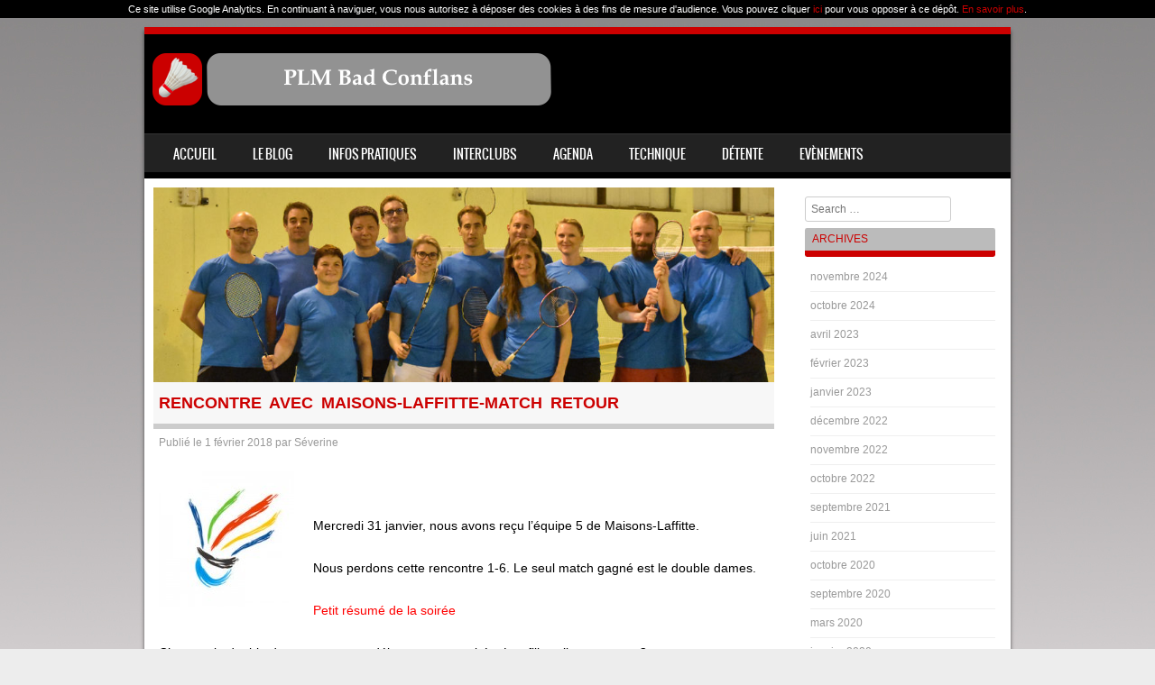

--- FILE ---
content_type: text/html; charset=UTF-8
request_url: https://www.plmbadconflans.fr/interclub/rencontre-avec-maisons-laffitte-match-retour-2
body_size: 17070
content:
<!DOCTYPE html>
<!--[if IE 8]>
<html id="ie8" lang="fr-FR">
<![endif]-->
<!--[if !(IE 8) ]><!-->
<html lang="fr-FR">
<!--<![endif]-->
<head>
<meta charset="UTF-8" />
<meta name="viewport" content="width=device-width" />

<link rel="profile" href="http://gmpg.org/xfn/11" />
<link rel="pingback" href="https://www.plmbadconflans.fr/xmlrpc.php" />
<!--[if lt IE 9]>
<script src="https://www.plmbadconflans.fr/wp-content/themes/sporty/js/html5.js" type="text/javascript"></script>
<![endif]-->

<title>Rencontre avec Maisons-Laffitte-Match retour &#8211; PLM Badminton Conflans</title>
<meta name='robots' content='max-image-preview:large' />
	<style>img:is([sizes="auto" i], [sizes^="auto," i]) { contain-intrinsic-size: 3000px 1500px }</style>
	<link rel='dns-prefetch' href='//maps.googleapis.com' />
<link rel="alternate" type="application/rss+xml" title="PLM Badminton Conflans &raquo; Flux" href="https://www.plmbadconflans.fr/feed" />
<link rel="alternate" type="application/rss+xml" title="PLM Badminton Conflans &raquo; Flux des commentaires" href="https://www.plmbadconflans.fr/comments/feed" />
<link rel="alternate" type="application/rss+xml" title="PLM Badminton Conflans &raquo; Rencontre avec Maisons-Laffitte-Match retour Flux des commentaires" href="https://www.plmbadconflans.fr/interclub/rencontre-avec-maisons-laffitte-match-retour-2/feed" />
<script type="text/javascript">
/* <![CDATA[ */
window._wpemojiSettings = {"baseUrl":"https:\/\/s.w.org\/images\/core\/emoji\/16.0.1\/72x72\/","ext":".png","svgUrl":"https:\/\/s.w.org\/images\/core\/emoji\/16.0.1\/svg\/","svgExt":".svg","source":{"concatemoji":"https:\/\/www.plmbadconflans.fr\/wp-includes\/js\/wp-emoji-release.min.js?ver=6.8.3"}};
/*! This file is auto-generated */
!function(s,n){var o,i,e;function c(e){try{var t={supportTests:e,timestamp:(new Date).valueOf()};sessionStorage.setItem(o,JSON.stringify(t))}catch(e){}}function p(e,t,n){e.clearRect(0,0,e.canvas.width,e.canvas.height),e.fillText(t,0,0);var t=new Uint32Array(e.getImageData(0,0,e.canvas.width,e.canvas.height).data),a=(e.clearRect(0,0,e.canvas.width,e.canvas.height),e.fillText(n,0,0),new Uint32Array(e.getImageData(0,0,e.canvas.width,e.canvas.height).data));return t.every(function(e,t){return e===a[t]})}function u(e,t){e.clearRect(0,0,e.canvas.width,e.canvas.height),e.fillText(t,0,0);for(var n=e.getImageData(16,16,1,1),a=0;a<n.data.length;a++)if(0!==n.data[a])return!1;return!0}function f(e,t,n,a){switch(t){case"flag":return n(e,"\ud83c\udff3\ufe0f\u200d\u26a7\ufe0f","\ud83c\udff3\ufe0f\u200b\u26a7\ufe0f")?!1:!n(e,"\ud83c\udde8\ud83c\uddf6","\ud83c\udde8\u200b\ud83c\uddf6")&&!n(e,"\ud83c\udff4\udb40\udc67\udb40\udc62\udb40\udc65\udb40\udc6e\udb40\udc67\udb40\udc7f","\ud83c\udff4\u200b\udb40\udc67\u200b\udb40\udc62\u200b\udb40\udc65\u200b\udb40\udc6e\u200b\udb40\udc67\u200b\udb40\udc7f");case"emoji":return!a(e,"\ud83e\udedf")}return!1}function g(e,t,n,a){var r="undefined"!=typeof WorkerGlobalScope&&self instanceof WorkerGlobalScope?new OffscreenCanvas(300,150):s.createElement("canvas"),o=r.getContext("2d",{willReadFrequently:!0}),i=(o.textBaseline="top",o.font="600 32px Arial",{});return e.forEach(function(e){i[e]=t(o,e,n,a)}),i}function t(e){var t=s.createElement("script");t.src=e,t.defer=!0,s.head.appendChild(t)}"undefined"!=typeof Promise&&(o="wpEmojiSettingsSupports",i=["flag","emoji"],n.supports={everything:!0,everythingExceptFlag:!0},e=new Promise(function(e){s.addEventListener("DOMContentLoaded",e,{once:!0})}),new Promise(function(t){var n=function(){try{var e=JSON.parse(sessionStorage.getItem(o));if("object"==typeof e&&"number"==typeof e.timestamp&&(new Date).valueOf()<e.timestamp+604800&&"object"==typeof e.supportTests)return e.supportTests}catch(e){}return null}();if(!n){if("undefined"!=typeof Worker&&"undefined"!=typeof OffscreenCanvas&&"undefined"!=typeof URL&&URL.createObjectURL&&"undefined"!=typeof Blob)try{var e="postMessage("+g.toString()+"("+[JSON.stringify(i),f.toString(),p.toString(),u.toString()].join(",")+"));",a=new Blob([e],{type:"text/javascript"}),r=new Worker(URL.createObjectURL(a),{name:"wpTestEmojiSupports"});return void(r.onmessage=function(e){c(n=e.data),r.terminate(),t(n)})}catch(e){}c(n=g(i,f,p,u))}t(n)}).then(function(e){for(var t in e)n.supports[t]=e[t],n.supports.everything=n.supports.everything&&n.supports[t],"flag"!==t&&(n.supports.everythingExceptFlag=n.supports.everythingExceptFlag&&n.supports[t]);n.supports.everythingExceptFlag=n.supports.everythingExceptFlag&&!n.supports.flag,n.DOMReady=!1,n.readyCallback=function(){n.DOMReady=!0}}).then(function(){return e}).then(function(){var e;n.supports.everything||(n.readyCallback(),(e=n.source||{}).concatemoji?t(e.concatemoji):e.wpemoji&&e.twemoji&&(t(e.twemoji),t(e.wpemoji)))}))}((window,document),window._wpemojiSettings);
/* ]]> */
</script>
<link rel='stylesheet' id='validate-engine-css-css' href='https://www.plmbadconflans.fr/wp-content/plugins/wysija-newsletters/css/validationEngine.jquery.css?ver=2.14' type='text/css' media='all' />
<style id='wp-emoji-styles-inline-css' type='text/css'>

	img.wp-smiley, img.emoji {
		display: inline !important;
		border: none !important;
		box-shadow: none !important;
		height: 1em !important;
		width: 1em !important;
		margin: 0 0.07em !important;
		vertical-align: -0.1em !important;
		background: none !important;
		padding: 0 !important;
	}
</style>
<link rel='stylesheet' id='wp-block-library-css' href='https://www.plmbadconflans.fr/wp-includes/css/dist/block-library/style.min.css?ver=6.8.3' type='text/css' media='all' />
<style id='classic-theme-styles-inline-css' type='text/css'>
/*! This file is auto-generated */
.wp-block-button__link{color:#fff;background-color:#32373c;border-radius:9999px;box-shadow:none;text-decoration:none;padding:calc(.667em + 2px) calc(1.333em + 2px);font-size:1.125em}.wp-block-file__button{background:#32373c;color:#fff;text-decoration:none}
</style>
<style id='global-styles-inline-css' type='text/css'>
:root{--wp--preset--aspect-ratio--square: 1;--wp--preset--aspect-ratio--4-3: 4/3;--wp--preset--aspect-ratio--3-4: 3/4;--wp--preset--aspect-ratio--3-2: 3/2;--wp--preset--aspect-ratio--2-3: 2/3;--wp--preset--aspect-ratio--16-9: 16/9;--wp--preset--aspect-ratio--9-16: 9/16;--wp--preset--color--black: #000000;--wp--preset--color--cyan-bluish-gray: #abb8c3;--wp--preset--color--white: #ffffff;--wp--preset--color--pale-pink: #f78da7;--wp--preset--color--vivid-red: #cf2e2e;--wp--preset--color--luminous-vivid-orange: #ff6900;--wp--preset--color--luminous-vivid-amber: #fcb900;--wp--preset--color--light-green-cyan: #7bdcb5;--wp--preset--color--vivid-green-cyan: #00d084;--wp--preset--color--pale-cyan-blue: #8ed1fc;--wp--preset--color--vivid-cyan-blue: #0693e3;--wp--preset--color--vivid-purple: #9b51e0;--wp--preset--gradient--vivid-cyan-blue-to-vivid-purple: linear-gradient(135deg,rgba(6,147,227,1) 0%,rgb(155,81,224) 100%);--wp--preset--gradient--light-green-cyan-to-vivid-green-cyan: linear-gradient(135deg,rgb(122,220,180) 0%,rgb(0,208,130) 100%);--wp--preset--gradient--luminous-vivid-amber-to-luminous-vivid-orange: linear-gradient(135deg,rgba(252,185,0,1) 0%,rgba(255,105,0,1) 100%);--wp--preset--gradient--luminous-vivid-orange-to-vivid-red: linear-gradient(135deg,rgba(255,105,0,1) 0%,rgb(207,46,46) 100%);--wp--preset--gradient--very-light-gray-to-cyan-bluish-gray: linear-gradient(135deg,rgb(238,238,238) 0%,rgb(169,184,195) 100%);--wp--preset--gradient--cool-to-warm-spectrum: linear-gradient(135deg,rgb(74,234,220) 0%,rgb(151,120,209) 20%,rgb(207,42,186) 40%,rgb(238,44,130) 60%,rgb(251,105,98) 80%,rgb(254,248,76) 100%);--wp--preset--gradient--blush-light-purple: linear-gradient(135deg,rgb(255,206,236) 0%,rgb(152,150,240) 100%);--wp--preset--gradient--blush-bordeaux: linear-gradient(135deg,rgb(254,205,165) 0%,rgb(254,45,45) 50%,rgb(107,0,62) 100%);--wp--preset--gradient--luminous-dusk: linear-gradient(135deg,rgb(255,203,112) 0%,rgb(199,81,192) 50%,rgb(65,88,208) 100%);--wp--preset--gradient--pale-ocean: linear-gradient(135deg,rgb(255,245,203) 0%,rgb(182,227,212) 50%,rgb(51,167,181) 100%);--wp--preset--gradient--electric-grass: linear-gradient(135deg,rgb(202,248,128) 0%,rgb(113,206,126) 100%);--wp--preset--gradient--midnight: linear-gradient(135deg,rgb(2,3,129) 0%,rgb(40,116,252) 100%);--wp--preset--font-size--small: 13px;--wp--preset--font-size--medium: 20px;--wp--preset--font-size--large: 36px;--wp--preset--font-size--x-large: 42px;--wp--preset--spacing--20: 0.44rem;--wp--preset--spacing--30: 0.67rem;--wp--preset--spacing--40: 1rem;--wp--preset--spacing--50: 1.5rem;--wp--preset--spacing--60: 2.25rem;--wp--preset--spacing--70: 3.38rem;--wp--preset--spacing--80: 5.06rem;--wp--preset--shadow--natural: 6px 6px 9px rgba(0, 0, 0, 0.2);--wp--preset--shadow--deep: 12px 12px 50px rgba(0, 0, 0, 0.4);--wp--preset--shadow--sharp: 6px 6px 0px rgba(0, 0, 0, 0.2);--wp--preset--shadow--outlined: 6px 6px 0px -3px rgba(255, 255, 255, 1), 6px 6px rgba(0, 0, 0, 1);--wp--preset--shadow--crisp: 6px 6px 0px rgba(0, 0, 0, 1);}:where(.is-layout-flex){gap: 0.5em;}:where(.is-layout-grid){gap: 0.5em;}body .is-layout-flex{display: flex;}.is-layout-flex{flex-wrap: wrap;align-items: center;}.is-layout-flex > :is(*, div){margin: 0;}body .is-layout-grid{display: grid;}.is-layout-grid > :is(*, div){margin: 0;}:where(.wp-block-columns.is-layout-flex){gap: 2em;}:where(.wp-block-columns.is-layout-grid){gap: 2em;}:where(.wp-block-post-template.is-layout-flex){gap: 1.25em;}:where(.wp-block-post-template.is-layout-grid){gap: 1.25em;}.has-black-color{color: var(--wp--preset--color--black) !important;}.has-cyan-bluish-gray-color{color: var(--wp--preset--color--cyan-bluish-gray) !important;}.has-white-color{color: var(--wp--preset--color--white) !important;}.has-pale-pink-color{color: var(--wp--preset--color--pale-pink) !important;}.has-vivid-red-color{color: var(--wp--preset--color--vivid-red) !important;}.has-luminous-vivid-orange-color{color: var(--wp--preset--color--luminous-vivid-orange) !important;}.has-luminous-vivid-amber-color{color: var(--wp--preset--color--luminous-vivid-amber) !important;}.has-light-green-cyan-color{color: var(--wp--preset--color--light-green-cyan) !important;}.has-vivid-green-cyan-color{color: var(--wp--preset--color--vivid-green-cyan) !important;}.has-pale-cyan-blue-color{color: var(--wp--preset--color--pale-cyan-blue) !important;}.has-vivid-cyan-blue-color{color: var(--wp--preset--color--vivid-cyan-blue) !important;}.has-vivid-purple-color{color: var(--wp--preset--color--vivid-purple) !important;}.has-black-background-color{background-color: var(--wp--preset--color--black) !important;}.has-cyan-bluish-gray-background-color{background-color: var(--wp--preset--color--cyan-bluish-gray) !important;}.has-white-background-color{background-color: var(--wp--preset--color--white) !important;}.has-pale-pink-background-color{background-color: var(--wp--preset--color--pale-pink) !important;}.has-vivid-red-background-color{background-color: var(--wp--preset--color--vivid-red) !important;}.has-luminous-vivid-orange-background-color{background-color: var(--wp--preset--color--luminous-vivid-orange) !important;}.has-luminous-vivid-amber-background-color{background-color: var(--wp--preset--color--luminous-vivid-amber) !important;}.has-light-green-cyan-background-color{background-color: var(--wp--preset--color--light-green-cyan) !important;}.has-vivid-green-cyan-background-color{background-color: var(--wp--preset--color--vivid-green-cyan) !important;}.has-pale-cyan-blue-background-color{background-color: var(--wp--preset--color--pale-cyan-blue) !important;}.has-vivid-cyan-blue-background-color{background-color: var(--wp--preset--color--vivid-cyan-blue) !important;}.has-vivid-purple-background-color{background-color: var(--wp--preset--color--vivid-purple) !important;}.has-black-border-color{border-color: var(--wp--preset--color--black) !important;}.has-cyan-bluish-gray-border-color{border-color: var(--wp--preset--color--cyan-bluish-gray) !important;}.has-white-border-color{border-color: var(--wp--preset--color--white) !important;}.has-pale-pink-border-color{border-color: var(--wp--preset--color--pale-pink) !important;}.has-vivid-red-border-color{border-color: var(--wp--preset--color--vivid-red) !important;}.has-luminous-vivid-orange-border-color{border-color: var(--wp--preset--color--luminous-vivid-orange) !important;}.has-luminous-vivid-amber-border-color{border-color: var(--wp--preset--color--luminous-vivid-amber) !important;}.has-light-green-cyan-border-color{border-color: var(--wp--preset--color--light-green-cyan) !important;}.has-vivid-green-cyan-border-color{border-color: var(--wp--preset--color--vivid-green-cyan) !important;}.has-pale-cyan-blue-border-color{border-color: var(--wp--preset--color--pale-cyan-blue) !important;}.has-vivid-cyan-blue-border-color{border-color: var(--wp--preset--color--vivid-cyan-blue) !important;}.has-vivid-purple-border-color{border-color: var(--wp--preset--color--vivid-purple) !important;}.has-vivid-cyan-blue-to-vivid-purple-gradient-background{background: var(--wp--preset--gradient--vivid-cyan-blue-to-vivid-purple) !important;}.has-light-green-cyan-to-vivid-green-cyan-gradient-background{background: var(--wp--preset--gradient--light-green-cyan-to-vivid-green-cyan) !important;}.has-luminous-vivid-amber-to-luminous-vivid-orange-gradient-background{background: var(--wp--preset--gradient--luminous-vivid-amber-to-luminous-vivid-orange) !important;}.has-luminous-vivid-orange-to-vivid-red-gradient-background{background: var(--wp--preset--gradient--luminous-vivid-orange-to-vivid-red) !important;}.has-very-light-gray-to-cyan-bluish-gray-gradient-background{background: var(--wp--preset--gradient--very-light-gray-to-cyan-bluish-gray) !important;}.has-cool-to-warm-spectrum-gradient-background{background: var(--wp--preset--gradient--cool-to-warm-spectrum) !important;}.has-blush-light-purple-gradient-background{background: var(--wp--preset--gradient--blush-light-purple) !important;}.has-blush-bordeaux-gradient-background{background: var(--wp--preset--gradient--blush-bordeaux) !important;}.has-luminous-dusk-gradient-background{background: var(--wp--preset--gradient--luminous-dusk) !important;}.has-pale-ocean-gradient-background{background: var(--wp--preset--gradient--pale-ocean) !important;}.has-electric-grass-gradient-background{background: var(--wp--preset--gradient--electric-grass) !important;}.has-midnight-gradient-background{background: var(--wp--preset--gradient--midnight) !important;}.has-small-font-size{font-size: var(--wp--preset--font-size--small) !important;}.has-medium-font-size{font-size: var(--wp--preset--font-size--medium) !important;}.has-large-font-size{font-size: var(--wp--preset--font-size--large) !important;}.has-x-large-font-size{font-size: var(--wp--preset--font-size--x-large) !important;}
:where(.wp-block-post-template.is-layout-flex){gap: 1.25em;}:where(.wp-block-post-template.is-layout-grid){gap: 1.25em;}
:where(.wp-block-columns.is-layout-flex){gap: 2em;}:where(.wp-block-columns.is-layout-grid){gap: 2em;}
:root :where(.wp-block-pullquote){font-size: 1.5em;line-height: 1.6;}
</style>
<link rel='stylesheet' id='ngg_trigger_buttons-css' href='https://www.plmbadconflans.fr/wp-content/plugins/nextgen-gallery/static/GalleryDisplay/trigger_buttons.css?ver=3.59.11' type='text/css' media='all' />
<link rel='stylesheet' id='simplelightbox-0-css' href='https://www.plmbadconflans.fr/wp-content/plugins/nextgen-gallery/static/Lightbox/simplelightbox/simple-lightbox.css?ver=3.59.11' type='text/css' media='all' />
<link rel='stylesheet' id='fontawesome_v4_shim_style-css' href='https://www.plmbadconflans.fr/wp-content/plugins/nextgen-gallery/static/FontAwesome/css/v4-shims.min.css?ver=6.8.3' type='text/css' media='all' />
<link rel='stylesheet' id='fontawesome-css' href='https://www.plmbadconflans.fr/wp-content/plugins/nextgen-gallery/static/FontAwesome/css/all.min.css?ver=6.8.3' type='text/css' media='all' />
<link rel='stylesheet' id='nextgen_pagination_style-css' href='https://www.plmbadconflans.fr/wp-content/plugins/nextgen-gallery/static/GalleryDisplay/pagination_style.css?ver=3.59.11' type='text/css' media='all' />
<link rel='stylesheet' id='nextgen_basic_thumbnails_style-css' href='https://www.plmbadconflans.fr/wp-content/plugins/nextgen-gallery/static/Thumbnails/nextgen_basic_thumbnails.css?ver=3.59.11' type='text/css' media='all' />
<link rel='stylesheet' id='style-css' href='https://www.plmbadconflans.fr/wp-content/themes/sporty-child/style.css?ver=1.8.2' type='text/css' media='all' />
<link rel='stylesheet' id='flexslider-css' href='https://www.plmbadconflans.fr/wp-content/themes/sporty/js/flexslider.css?ver=1.8.2' type='text/css' media='all' />
<style id='akismet-widget-style-inline-css' type='text/css'>

			.a-stats {
				--akismet-color-mid-green: #357b49;
				--akismet-color-white: #fff;
				--akismet-color-light-grey: #f6f7f7;

				max-width: 350px;
				width: auto;
			}

			.a-stats * {
				all: unset;
				box-sizing: border-box;
			}

			.a-stats strong {
				font-weight: 600;
			}

			.a-stats a.a-stats__link,
			.a-stats a.a-stats__link:visited,
			.a-stats a.a-stats__link:active {
				background: var(--akismet-color-mid-green);
				border: none;
				box-shadow: none;
				border-radius: 8px;
				color: var(--akismet-color-white);
				cursor: pointer;
				display: block;
				font-family: -apple-system, BlinkMacSystemFont, 'Segoe UI', 'Roboto', 'Oxygen-Sans', 'Ubuntu', 'Cantarell', 'Helvetica Neue', sans-serif;
				font-weight: 500;
				padding: 12px;
				text-align: center;
				text-decoration: none;
				transition: all 0.2s ease;
			}

			/* Extra specificity to deal with TwentyTwentyOne focus style */
			.widget .a-stats a.a-stats__link:focus {
				background: var(--akismet-color-mid-green);
				color: var(--akismet-color-white);
				text-decoration: none;
			}

			.a-stats a.a-stats__link:hover {
				filter: brightness(110%);
				box-shadow: 0 4px 12px rgba(0, 0, 0, 0.06), 0 0 2px rgba(0, 0, 0, 0.16);
			}

			.a-stats .count {
				color: var(--akismet-color-white);
				display: block;
				font-size: 1.5em;
				line-height: 1.4;
				padding: 0 13px;
				white-space: nowrap;
			}
		
</style>
<script type="text/javascript" src="https://www.plmbadconflans.fr/wp-includes/js/jquery/jquery.min.js?ver=3.7.1" id="jquery-core-js"></script>
<script type="text/javascript" src="https://www.plmbadconflans.fr/wp-includes/js/jquery/jquery-migrate.min.js?ver=3.4.1" id="jquery-migrate-js"></script>
<script type="text/javascript" id="photocrati_ajax-js-extra">
/* <![CDATA[ */
var photocrati_ajax = {"url":"https:\/\/www.plmbadconflans.fr\/index.php?photocrati_ajax=1","rest_url":"https:\/\/www.plmbadconflans.fr\/wp-json\/","wp_home_url":"https:\/\/www.plmbadconflans.fr","wp_site_url":"https:\/\/www.plmbadconflans.fr","wp_root_url":"https:\/\/www.plmbadconflans.fr","wp_plugins_url":"https:\/\/www.plmbadconflans.fr\/wp-content\/plugins","wp_content_url":"https:\/\/www.plmbadconflans.fr\/wp-content","wp_includes_url":"https:\/\/www.plmbadconflans.fr\/wp-includes\/","ngg_param_slug":"nggallery","rest_nonce":"9a9de1ab51"};
/* ]]> */
</script>
<script type="text/javascript" src="https://www.plmbadconflans.fr/wp-content/plugins/nextgen-gallery/static/Legacy/ajax.min.js?ver=3.59.11" id="photocrati_ajax-js"></script>
<script type="text/javascript" src="https://www.plmbadconflans.fr/wp-content/plugins/nextgen-gallery/static/FontAwesome/js/v4-shims.min.js?ver=5.3.1" id="fontawesome_v4_shim-js"></script>
<script type="text/javascript" defer crossorigin="anonymous" data-auto-replace-svg="false" data-keep-original-source="false" data-search-pseudo-elements src="https://www.plmbadconflans.fr/wp-content/plugins/nextgen-gallery/static/FontAwesome/js/all.min.js?ver=5.3.1" id="fontawesome-js"></script>
<script type="text/javascript" src="https://www.plmbadconflans.fr/wp-content/plugins/nextgen-gallery/static/Thumbnails/nextgen_basic_thumbnails.js?ver=3.59.11" id="nextgen_basic_thumbnails_script-js"></script>
<script type="text/javascript" src="https://www.plmbadconflans.fr/wp-content/themes/sporty/js/jquery.flexslider-min.js?ver=6.8.3" id="flexslider-js"></script>
<script type="text/javascript" src="https://www.plmbadconflans.fr/wp-content/themes/sporty/js/flexslider-init.js?ver=6.8.3" id="flexslider-init-js"></script>
<script type="text/javascript" src="https://www.plmbadconflans.fr/wp-content/themes/sporty/js/keyboard-image-navigation.js?ver=20120203" id="keyboard-image-navigation-js"></script>
<link rel="https://api.w.org/" href="https://www.plmbadconflans.fr/wp-json/" /><link rel="alternate" title="JSON" type="application/json" href="https://www.plmbadconflans.fr/wp-json/wp/v2/posts/4177" /><link rel="EditURI" type="application/rsd+xml" title="RSD" href="https://www.plmbadconflans.fr/xmlrpc.php?rsd" />
<meta name="generator" content="WordPress 6.8.3" />
<link rel="canonical" href="https://www.plmbadconflans.fr/interclub/rencontre-avec-maisons-laffitte-match-retour-2" />
<link rel='shortlink' href='https://www.plmbadconflans.fr/?p=4177' />
<link rel="alternate" title="oEmbed (JSON)" type="application/json+oembed" href="https://www.plmbadconflans.fr/wp-json/oembed/1.0/embed?url=https%3A%2F%2Fwww.plmbadconflans.fr%2Finterclub%2Frencontre-avec-maisons-laffitte-match-retour-2" />
<link rel="alternate" title="oEmbed (XML)" type="text/xml+oembed" href="https://www.plmbadconflans.fr/wp-json/oembed/1.0/embed?url=https%3A%2F%2Fwww.plmbadconflans.fr%2Finterclub%2Frencontre-avec-maisons-laffitte-match-retour-2&#038;format=xml" />
<style data-context="foundation-flickity-css">/*! Flickity v2.0.2
http://flickity.metafizzy.co
---------------------------------------------- */.flickity-enabled{position:relative}.flickity-enabled:focus{outline:0}.flickity-viewport{overflow:hidden;position:relative;height:100%}.flickity-slider{position:absolute;width:100%;height:100%}.flickity-enabled.is-draggable{-webkit-tap-highlight-color:transparent;tap-highlight-color:transparent;-webkit-user-select:none;-moz-user-select:none;-ms-user-select:none;user-select:none}.flickity-enabled.is-draggable .flickity-viewport{cursor:move;cursor:-webkit-grab;cursor:grab}.flickity-enabled.is-draggable .flickity-viewport.is-pointer-down{cursor:-webkit-grabbing;cursor:grabbing}.flickity-prev-next-button{position:absolute;top:50%;width:44px;height:44px;border:none;border-radius:50%;background:#fff;background:hsla(0,0%,100%,.75);cursor:pointer;-webkit-transform:translateY(-50%);transform:translateY(-50%)}.flickity-prev-next-button:hover{background:#fff}.flickity-prev-next-button:focus{outline:0;box-shadow:0 0 0 5px #09f}.flickity-prev-next-button:active{opacity:.6}.flickity-prev-next-button.previous{left:10px}.flickity-prev-next-button.next{right:10px}.flickity-rtl .flickity-prev-next-button.previous{left:auto;right:10px}.flickity-rtl .flickity-prev-next-button.next{right:auto;left:10px}.flickity-prev-next-button:disabled{opacity:.3;cursor:auto}.flickity-prev-next-button svg{position:absolute;left:20%;top:20%;width:60%;height:60%}.flickity-prev-next-button .arrow{fill:#333}.flickity-page-dots{position:absolute;width:100%;bottom:-25px;padding:0;margin:0;list-style:none;text-align:center;line-height:1}.flickity-rtl .flickity-page-dots{direction:rtl}.flickity-page-dots .dot{display:inline-block;width:10px;height:10px;margin:0 8px;background:#333;border-radius:50%;opacity:.25;cursor:pointer}.flickity-page-dots .dot.is-selected{opacity:1}</style><style data-context="foundation-slideout-css">.slideout-menu{position:fixed;left:0;top:0;bottom:0;right:auto;z-index:0;width:256px;overflow-y:auto;-webkit-overflow-scrolling:touch;display:none}.slideout-menu.pushit-right{left:auto;right:0}.slideout-panel{position:relative;z-index:1;will-change:transform}.slideout-open,.slideout-open .slideout-panel,.slideout-open body{overflow:hidden}.slideout-open .slideout-menu{display:block}.pushit{display:none}</style>
	<link rel="stylesheet" href="https://www.plmbadconflans.fr/wp-content/themes/sporty/css/red.css" type="text/css" media="screen">
  <style rel="stylesheet" id="customizer-css">
            #wrap, #main,
        .main-navigation,
        .site-title,
        .site-description,
        .site-footer,
        #masthead-wrap,
        .flex-container {
          max-width: 960px;
        }
      </style>


<style type="text/css" id="custom-background-css">
body.custom-background { background-color: #ededed; background-image: url("https://www.plmbadconflans.fr/wp-content/uploads/2014/08/Fond-7.jpg"); background-position: center top; background-size: auto; background-repeat: repeat; background-attachment: fixed; }
</style>
	<style>.ios7.web-app-mode.has-fixed header{ background-color: rgba(45,53,63,.88);}</style>
<script type="text/javascript">

gaProperty = 'UA-55267817-1'

// Désactive le tracking si le cookie d’Opt-out existe déjà.

var disableStr = 'ga-disable-' + gaProperty;

if (document.cookie.indexOf('hasConsent=false') > -1) {
window[disableStr] = true;
}
//Cette fonction retourne la date d’expiration du cookie de consentement

function getCookieExpireDate() {
 var cookieTimeout = 34214400000;// Le nombre de millisecondes que font 13 mois
 var date = new Date();
date.setTime(date.getTime()+cookieTimeout);
var expires = "; expires="+date.toGMTString();
return expires;
}

// Cette fonction est appelée pour afficher la demande de consentement
function askConsent(){
    var bodytag = document.getElementsByTagName('body')[0];
    var div = document.createElement('div');
    div.setAttribute('id','cookie-banner');
    div.setAttribute('width','70%');
    // Le code HTML de la demande de consentement
    // Vous pouvez modifier le contenu ainsi que le style
    div.innerHTML =  '<div style="background-color:#000000;color:#ffffff;font-size: 11px;text-align: center;">Ce site utilise Google Analytics.\
    En continuant à naviguer, vous nous autorisez à déposer des cookies à des fins de \
    mesure d\'audience.  Vous pouvez cliquer <a href="javascript:gaOptout()" style="color:#CC0000;">ici</a> pour vous opposer à ce dépôt. <a href="http://www.plmbadconflans.fr/politique-relative-aux-cookies" style="color:#CC0000;">En savoir plus</a>.</div>';
    bodytag.insertBefore(div,bodytag.firstChild); // Ajoute la bannière juste au début de la page
    document.getElementsByTagName('body')[0].className+=' cookiebanner';
}

// Retourne la chaine de caractère correspondant à nom=valeur
function getCookie(NomDuCookie)  {
    if (document.cookie.length > 0) {
        begin = document.cookie.indexOf(NomDuCookie+"=");
        if (begin != -1)  {
            begin += NomDuCookie.length+1;
            end = document.cookie.indexOf(";", begin);
            if (end == -1) end = document.cookie.length;
            return unescape(document.cookie.substring(begin, end));
        }
     }
    return null;
}

// Fonction d'effacement des cookies
function delCookie(name )   {
    path = ";path=" + "/";
    domain = ";domain=" + "."+document.location.hostname;
    var expiration = "Thu, 01-Jan-1970 00:00:01 GMT";
    document.cookie = name + "=" + path + domain + ";expires=" + expiration;
}

// Efface tous les types de cookies utilisés par Google Analytics
function deleteAnalyticsCookies() {
    var cookieNames = ["__utma","__utmb","__utmc","__utmz","_ga"]
    for (var i=0; i<cookieNames.length; i++)
        delCookie(cookieNames[i])
}

// La fonction d'opt-out
function gaOptout() {
    document.cookie = disableStr + '=true;'+ getCookieExpireDate() +' ; path=/';
    document.cookie = 'hasConsent=false;'+ getCookieExpireDate() +' ; path=/';
    var div = document.getElementById('cookie-banner');
    // Ci dessous le code de la bannière affichée une fois que l'utilisateur s'est opposé au dépôt
    // Vous pouvez modifier le contenu et le style
    if ( div!= null ) div.innerHTML = '<div style="background-color:#ffffff"> Vous vous êtes opposé \
    au dépôt de cookies de mesures d\'audience dans votre navigateur </div>'
    window[disableStr] = true;
    deleteAnalyticsCookies();
}

//Ce bout de code vérifie que le consentement n'a pas déjà été obtenu avant d'afficher
// la baniére
var consentCookie =  getCookie('hasConsent');
if (!consentCookie) {//L'utilisateur n'a pas encore de cookie de consentement
 var referrer_host = document.referrer.split('/')[2];
   if ( referrer_host != document.location.hostname ) { //si il vient d'un autre site
   //on désactive le tracking et on affiche la demande de consentement
     window[disableStr] = true;
     window[disableStr] = true;
     window.onload = askConsent;
   } else { //sinon on lui dépose un cookie
      document.cookie = 'hasConsent=true; '+ getCookieExpireDate() +' ; path=/';
   }
}

  (function(i,s,o,g,r,a,m){i['GoogleAnalyticsObject']=r;i[r]=i[r]||function(){
  (i[r].q=i[r].q||[]).push(arguments)},i[r].l=1*new Date();a=s.createElement(o),
  m=s.getElementsByTagName(o)[0];a.async=1;a.src=g;m.parentNode.insertBefore(a,m)
  })(window,document,'script','//www.google-analytics.com/analytics.js','ga');

ga('create', gaProperty , 'auto');  // Créer le tracker.
ga('send', 'pageview');             // Envoyer l'information qu'une page a été visitée.

</script>


</head>

<body class="wp-singular post-template-default single single-post postid-4177 single-format-standard custom-background wp-theme-sporty wp-child-theme-sporty-child group-blog">
<div id="wrap">
<div id="page" class="hfeed site">
	<header id="masthead" class="site-header" role="banner">
     
	<ul class="social-media">
				
				
		        
        		
				
				
				
				
				
			
		
		
		
	</ul><!-- #social-icons-->        <div class="site-logo">
        <a href="https://www.plmbadconflans.fr/" title="PLM Badminton Conflans" rel="home"><img src="https://www.plmbadconflans.fr/wp-content/uploads/2022/09/Logo-PLMBadConflans-450x60-1.png" alt="PLM Badminton Conflans"></a>
    </div>
<!-- <div class="sponsor-block">
		<a href="https://www.plmbadconflans.fr/" title="PLM Badminton Conflans" rel="home"><img src="https://www.plmbadconflans.fr/wp-content/uploads/2022/09/Logo-PLMBadConflans-450x60-1.png" alt="PLM Badminton Conflans"></a>
</div> -->
<nav role="navigation" class="site-navigation main-navigation">
			<h1 class="assistive-text">Menu</h1>
			<div class="assistive-text skip-link"><a href="#content" title="Aller au contenu">Aller au contenu</a></div>

			<div class="menu-menu-principal-container"><ul id="menu-menu-principal" class="menu"><li id="menu-item-20" class="menu-item menu-item-type-post_type menu-item-object-page menu-item-home menu-item-20"><a href="https://www.plmbadconflans.fr/">Accueil</a></li>
<li id="menu-item-29" class="menu-item menu-item-type-post_type menu-item-object-page current_page_parent menu-item-29"><a href="https://www.plmbadconflans.fr/pagedesarticles">Le Blog</a></li>
<li id="menu-item-92" class="menu-item menu-item-type-custom menu-item-object-custom menu-item-has-children menu-item-92"><a href="#">Infos Pratiques</a>
<ul class="sub-menu">
	<li id="menu-item-103" class="menu-item menu-item-type-post_type menu-item-object-page menu-item-103"><a href="https://www.plmbadconflans.fr/le-club">Le club</a></li>
	<li id="menu-item-370" class="menu-item menu-item-type-post_type menu-item-object-page menu-item-370"><a href="https://www.plmbadconflans.fr/inscription">Inscription</a></li>
	<li id="menu-item-40" class="menu-item menu-item-type-post_type menu-item-object-page menu-item-40"><a href="https://www.plmbadconflans.fr/adresse">Adresse</a></li>
	<li id="menu-item-39" class="menu-item menu-item-type-post_type menu-item-object-page menu-item-39"><a href="https://www.plmbadconflans.fr/creneaux">Créneaux</a></li>
</ul>
</li>
<li id="menu-item-294" class="menu-item menu-item-type-custom menu-item-object-custom menu-item-has-children menu-item-294"><a href="#">Interclubs</a>
<ul class="sub-menu">
	<li id="menu-item-292" class="menu-item menu-item-type-post_type menu-item-object-page menu-item-292"><a href="https://www.plmbadconflans.fr/calendrier-2014">Calendrier</a></li>
	<li id="menu-item-312" class="menu-item menu-item-type-taxonomy menu-item-object-category current-post-ancestor current-menu-parent current-post-parent menu-item-312"><a href="https://www.plmbadconflans.fr/category/interclub/resultats">Résultats</a></li>
</ul>
</li>
<li id="menu-item-50" class="menu-item menu-item-type-taxonomy menu-item-object-category menu-item-50"><a href="https://www.plmbadconflans.fr/category/agenda">Agenda</a></li>
<li id="menu-item-742" class="menu-item menu-item-type-taxonomy menu-item-object-category menu-item-742"><a href="https://www.plmbadconflans.fr/category/technique">Technique</a></li>
<li id="menu-item-722" class="menu-item menu-item-type-taxonomy menu-item-object-category menu-item-722"><a href="https://www.plmbadconflans.fr/category/detente">Détente</a></li>
<li id="menu-item-128" class="menu-item menu-item-type-custom menu-item-object-custom menu-item-has-children menu-item-128"><a href="#">Evènements</a>
<ul class="sub-menu">
	<li id="menu-item-126" class="menu-item menu-item-type-post_type menu-item-object-page menu-item-126"><a href="https://www.plmbadconflans.fr/week-end-2014">Week-End 2014</a></li>
	<li id="menu-item-1661" class="menu-item menu-item-type-post_type menu-item-object-page menu-item-1661"><a href="https://www.plmbadconflans.fr/week-end-2015">Week-end 2015</a></li>
	<li id="menu-item-2676" class="menu-item menu-item-type-post_type menu-item-object-page menu-item-2676"><a href="https://www.plmbadconflans.fr/week-end-2016">Week-end 2016</a></li>
	<li id="menu-item-3231" class="menu-item menu-item-type-post_type menu-item-object-page menu-item-3231"><a href="https://www.plmbadconflans.fr/week-end-2017">Week-end 2017</a></li>
	<li id="menu-item-4488" class="menu-item menu-item-type-post_type menu-item-object-page menu-item-4488"><a href="https://www.plmbadconflans.fr/week-end-2018">Week-end 2018</a></li>
</ul>
</li>
</ul></div>		</nav><!-- .site-navigation .main-navigation -->

		

	</header><!-- #masthead .site-header -->
	<div id="main" class="site-main">

		<div id="primary" class="content-area">
			<div id="content" class="site-content" role="main">

			
				
<article id="post-4177" class="post-4177 post type-post status-publish format-standard has-post-thumbnail hentry category-featured category-interclub category-resultats tag-plm-badminton">
<div class="blog-image">
				<img alt="post" class="imagerct" src="https://www.plmbadconflans.fr/wp-content/uploads/2017/12/DSC_0705-2.jpg">    </div>
	<header class="entry-header">
		<h1 class="entry-title">Rencontre avec Maisons-Laffitte-Match retour</h1>

		<div class="entry-meta">
			Publié le <a href="https://www.plmbadconflans.fr/interclub/rencontre-avec-maisons-laffitte-match-retour-2" title="22 h 47 min" rel="bookmark"><time class="entry-date" datetime="2018-02-01T22:47:12+01:00" pubdate>1 février 2018</time></a><span class="byline"> par <span class="author vcard"><a class="url fn n" href="https://www.plmbadconflans.fr/author/slepiolo" title="Voir toutes les publications de Séverine" rel="author">Séverine</a></span></span>		</div><!-- .entry-meta -->
	</header><!-- .entry-header -->

	<div class="entry-content">
		<p><span style="color: #000000;"><img decoding="async" class="size-thumbnail wp-image-674 alignleft" src="https://www.plmbadconflans.fr/wp-content/uploads/2014/11/dc7eRaBpi-150x150.jpeg" alt="" width="150" height="150" srcset="https://www.plmbadconflans.fr/wp-content/uploads/2014/11/dc7eRaBpi-150x150.jpeg 150w, https://www.plmbadconflans.fr/wp-content/uploads/2014/11/dc7eRaBpi-1x1.jpeg 1w, https://www.plmbadconflans.fr/wp-content/uploads/2014/11/dc7eRaBpi-144x144.jpeg 144w" sizes="(max-width: 150px) 100vw, 150px" /></span></p>
<p>&nbsp;</p>
<p><span style="color: #000000;">Mercredi 31 janvier, nous avons reçu l&rsquo;équipe 5 de Maisons-Laffitte.</span><span id="more-4177"></span></p>
<p><span style="color: #000000;"> Nous perdons cette rencontre 1-6. Le seul match gagné est le double dames.</span></p>
<p><span style="color: #ff0000;">Petit résumé de la soirée</span></p>
<p><span style="color: #000000;">C&rsquo;est par le double dames&nbsp; que nous débutons cette soirée. Les filles s&rsquo;imposent en 2 sets.<br />
Nous enchaînons avec les simples. Comme nous le redoutions, en regardant le classement de nos adversaires, nous perdons tous les matchs.</span></p>
<p><span style="color: #000000;">Nous sommes à 1-4 pour Maisons-Laffitte. Nous savons déjà que la rencontre est perdue&#8230;</span></p>
<p><span style="color: #000000;">Il reste le double mixte et le double hommes.&nbsp;</span></p>
<p><span style="color: #000000;">En mixte, Laurent fait son retour (après blessure) dans la compétition. mais c&rsquo;est une défaite.</span></p>
<p><span style="color: #000000;"><span style="color: #000000;">Nous finissons donc cette soirée par le double hommes qui s&rsquo;annonce compliqué face à deux adversaires&nbsp; R6.<br />
</span></span><span style="color: #000000;">Le premier set est gagné, mais les garçons&nbsp; perdent le deuxième. Le troisième set nous laisse espérer une victoire, puisque nous menons 11-5. Mais malheureusement, nos adversaires font une très belle remontée et finissent par s&rsquo;imposer. Quel dommage!</span></p>
<p><span style="color: #ff0000;">Les résultats</span></p>
<p><span style="color: #000000;">– Simple 1: Bertrand perd en 2 sets: 9-21/11-21</span><br />
<span style="color: #000000;">– Simple 2: Fred perd en 2 sets: 15-21/13-21</span><br />
<span style="color: #000000;">– Simple 3: Franck perd en 2 sets: 12-21/15-21</span><br />
<span style="color: #000000;">– Simple dame: Isa perd en 2 sets: 13-21/18-21</span><br />
<span style="color: #000000;">– Double dames: Fanny et Isa gagnent en 2 sets: 25-23/21-14</span><br />
<span style="color: #000000;">– Double mixte: Séverine et Laurent perdent en 2 sets: 14-21/13-21</span><br />
<span style="color: #000000;">– Double hommes: Bertrand et Fred perdent en 3 sets: 21-14/20-22/16-21</span></p>
<p><span style="color: #000000;">Prochaine rencontre à domicile contre Chatou, mercredi 7 février.</span></p>
<!-- default-view.php -->
<div
	class="ngg-galleryoverview default-view
	 ngg-ajax-pagination-none	"
	id="ngg-gallery-12ceeb4962256f153c55b7f8bf29ef04-1">

		<!-- Thumbnails -->
				<div id="ngg-image-0" class="ngg-gallery-thumbnail-box
											"
			>
						<div class="ngg-gallery-thumbnail">
			<a href="https://www.plmbadconflans.fr/wp-content/gallery/interclubs-31-1-18/IMG_3332.JPG"
				title=""
				data-src="https://www.plmbadconflans.fr/wp-content/gallery/interclubs-31-1-18/IMG_3332.JPG"
				data-thumbnail="https://www.plmbadconflans.fr/wp-content/gallery/interclubs-31-1-18/thumbs/thumbs_IMG_3332.JPG"
				data-image-id="935"
				data-title="IMG_3332"
				data-description=""
				data-image-slug="img_3332-1"
				class="ngg-simplelightbox" rel="12ceeb4962256f153c55b7f8bf29ef04">
				<img
					title="IMG_3332"
					alt="IMG_3332"
					src="https://www.plmbadconflans.fr/wp-content/gallery/interclubs-31-1-18/thumbs/thumbs_IMG_3332.JPG"
					width="100"
					height="75"
					style="max-width:100%;"
				/>
			</a>
		</div>
							</div>
			
				<div id="ngg-image-1" class="ngg-gallery-thumbnail-box
											"
			>
						<div class="ngg-gallery-thumbnail">
			<a href="https://www.plmbadconflans.fr/wp-content/gallery/interclubs-31-1-18/IMG_3336.JPG"
				title=""
				data-src="https://www.plmbadconflans.fr/wp-content/gallery/interclubs-31-1-18/IMG_3336.JPG"
				data-thumbnail="https://www.plmbadconflans.fr/wp-content/gallery/interclubs-31-1-18/thumbs/thumbs_IMG_3336.JPG"
				data-image-id="936"
				data-title="IMG_3336"
				data-description=""
				data-image-slug="img_3336-1"
				class="ngg-simplelightbox" rel="12ceeb4962256f153c55b7f8bf29ef04">
				<img
					title="IMG_3336"
					alt="IMG_3336"
					src="https://www.plmbadconflans.fr/wp-content/gallery/interclubs-31-1-18/thumbs/thumbs_IMG_3336.JPG"
					width="56"
					height="75"
					style="max-width:100%;"
				/>
			</a>
		</div>
							</div>
			
				<div id="ngg-image-2" class="ngg-gallery-thumbnail-box
											"
			>
						<div class="ngg-gallery-thumbnail">
			<a href="https://www.plmbadconflans.fr/wp-content/gallery/interclubs-31-1-18/IMG_3338.JPG"
				title=""
				data-src="https://www.plmbadconflans.fr/wp-content/gallery/interclubs-31-1-18/IMG_3338.JPG"
				data-thumbnail="https://www.plmbadconflans.fr/wp-content/gallery/interclubs-31-1-18/thumbs/thumbs_IMG_3338.JPG"
				data-image-id="937"
				data-title="IMG_3338"
				data-description=""
				data-image-slug="img_3338-2"
				class="ngg-simplelightbox" rel="12ceeb4962256f153c55b7f8bf29ef04">
				<img
					title="IMG_3338"
					alt="IMG_3338"
					src="https://www.plmbadconflans.fr/wp-content/gallery/interclubs-31-1-18/thumbs/thumbs_IMG_3338.JPG"
					width="100"
					height="75"
					style="max-width:100%;"
				/>
			</a>
		</div>
							</div>
			
				<div id="ngg-image-3" class="ngg-gallery-thumbnail-box
											"
			>
						<div class="ngg-gallery-thumbnail">
			<a href="https://www.plmbadconflans.fr/wp-content/gallery/interclubs-31-1-18/IMG_3339.JPG"
				title=""
				data-src="https://www.plmbadconflans.fr/wp-content/gallery/interclubs-31-1-18/IMG_3339.JPG"
				data-thumbnail="https://www.plmbadconflans.fr/wp-content/gallery/interclubs-31-1-18/thumbs/thumbs_IMG_3339.JPG"
				data-image-id="938"
				data-title="IMG_3339"
				data-description=""
				data-image-slug="img_3339-2"
				class="ngg-simplelightbox" rel="12ceeb4962256f153c55b7f8bf29ef04">
				<img
					title="IMG_3339"
					alt="IMG_3339"
					src="https://www.plmbadconflans.fr/wp-content/gallery/interclubs-31-1-18/thumbs/thumbs_IMG_3339.JPG"
					width="100"
					height="75"
					style="max-width:100%;"
				/>
			</a>
		</div>
							</div>
			
				<div id="ngg-image-4" class="ngg-gallery-thumbnail-box
											"
			>
						<div class="ngg-gallery-thumbnail">
			<a href="https://www.plmbadconflans.fr/wp-content/gallery/interclubs-31-1-18/IMG_3340.JPG"
				title=""
				data-src="https://www.plmbadconflans.fr/wp-content/gallery/interclubs-31-1-18/IMG_3340.JPG"
				data-thumbnail="https://www.plmbadconflans.fr/wp-content/gallery/interclubs-31-1-18/thumbs/thumbs_IMG_3340.JPG"
				data-image-id="939"
				data-title="IMG_3340"
				data-description=""
				data-image-slug="img_3340-1"
				class="ngg-simplelightbox" rel="12ceeb4962256f153c55b7f8bf29ef04">
				<img
					title="IMG_3340"
					alt="IMG_3340"
					src="https://www.plmbadconflans.fr/wp-content/gallery/interclubs-31-1-18/thumbs/thumbs_IMG_3340.JPG"
					width="100"
					height="75"
					style="max-width:100%;"
				/>
			</a>
		</div>
							</div>
			
				<div id="ngg-image-5" class="ngg-gallery-thumbnail-box
											"
			>
						<div class="ngg-gallery-thumbnail">
			<a href="https://www.plmbadconflans.fr/wp-content/gallery/interclubs-31-1-18/IMG_3342.JPG"
				title=""
				data-src="https://www.plmbadconflans.fr/wp-content/gallery/interclubs-31-1-18/IMG_3342.JPG"
				data-thumbnail="https://www.plmbadconflans.fr/wp-content/gallery/interclubs-31-1-18/thumbs/thumbs_IMG_3342.JPG"
				data-image-id="940"
				data-title="IMG_3342"
				data-description=""
				data-image-slug="img_3342-1"
				class="ngg-simplelightbox" rel="12ceeb4962256f153c55b7f8bf29ef04">
				<img
					title="IMG_3342"
					alt="IMG_3342"
					src="https://www.plmbadconflans.fr/wp-content/gallery/interclubs-31-1-18/thumbs/thumbs_IMG_3342.JPG"
					width="100"
					height="75"
					style="max-width:100%;"
				/>
			</a>
		</div>
							</div>
			
				<div id="ngg-image-6" class="ngg-gallery-thumbnail-box
											"
			>
						<div class="ngg-gallery-thumbnail">
			<a href="https://www.plmbadconflans.fr/wp-content/gallery/interclubs-31-1-18/IMG_3343.JPG"
				title=""
				data-src="https://www.plmbadconflans.fr/wp-content/gallery/interclubs-31-1-18/IMG_3343.JPG"
				data-thumbnail="https://www.plmbadconflans.fr/wp-content/gallery/interclubs-31-1-18/thumbs/thumbs_IMG_3343.JPG"
				data-image-id="941"
				data-title="IMG_3343"
				data-description=""
				data-image-slug="img_3343-1"
				class="ngg-simplelightbox" rel="12ceeb4962256f153c55b7f8bf29ef04">
				<img
					title="IMG_3343"
					alt="IMG_3343"
					src="https://www.plmbadconflans.fr/wp-content/gallery/interclubs-31-1-18/thumbs/thumbs_IMG_3343.JPG"
					width="100"
					height="75"
					style="max-width:100%;"
				/>
			</a>
		</div>
							</div>
			
				<div id="ngg-image-7" class="ngg-gallery-thumbnail-box
											"
			>
						<div class="ngg-gallery-thumbnail">
			<a href="https://www.plmbadconflans.fr/wp-content/gallery/interclubs-31-1-18/IMG_3346.JPG"
				title=""
				data-src="https://www.plmbadconflans.fr/wp-content/gallery/interclubs-31-1-18/IMG_3346.JPG"
				data-thumbnail="https://www.plmbadconflans.fr/wp-content/gallery/interclubs-31-1-18/thumbs/thumbs_IMG_3346.JPG"
				data-image-id="942"
				data-title="IMG_3346"
				data-description=""
				data-image-slug="img_3346-1"
				class="ngg-simplelightbox" rel="12ceeb4962256f153c55b7f8bf29ef04">
				<img
					title="IMG_3346"
					alt="IMG_3346"
					src="https://www.plmbadconflans.fr/wp-content/gallery/interclubs-31-1-18/thumbs/thumbs_IMG_3346.JPG"
					width="100"
					height="75"
					style="max-width:100%;"
				/>
			</a>
		</div>
							</div>
			
				<div id="ngg-image-8" class="ngg-gallery-thumbnail-box
											"
			>
						<div class="ngg-gallery-thumbnail">
			<a href="https://www.plmbadconflans.fr/wp-content/gallery/interclubs-31-1-18/IMG_3350.JPG"
				title=""
				data-src="https://www.plmbadconflans.fr/wp-content/gallery/interclubs-31-1-18/IMG_3350.JPG"
				data-thumbnail="https://www.plmbadconflans.fr/wp-content/gallery/interclubs-31-1-18/thumbs/thumbs_IMG_3350.JPG"
				data-image-id="943"
				data-title="IMG_3350"
				data-description=""
				data-image-slug="img_3350-1"
				class="ngg-simplelightbox" rel="12ceeb4962256f153c55b7f8bf29ef04">
				<img
					title="IMG_3350"
					alt="IMG_3350"
					src="https://www.plmbadconflans.fr/wp-content/gallery/interclubs-31-1-18/thumbs/thumbs_IMG_3350.JPG"
					width="100"
					height="75"
					style="max-width:100%;"
				/>
			</a>
		</div>
							</div>
			
				<div id="ngg-image-9" class="ngg-gallery-thumbnail-box
											"
			>
						<div class="ngg-gallery-thumbnail">
			<a href="https://www.plmbadconflans.fr/wp-content/gallery/interclubs-31-1-18/IMG_3352.JPG"
				title=""
				data-src="https://www.plmbadconflans.fr/wp-content/gallery/interclubs-31-1-18/IMG_3352.JPG"
				data-thumbnail="https://www.plmbadconflans.fr/wp-content/gallery/interclubs-31-1-18/thumbs/thumbs_IMG_3352.JPG"
				data-image-id="944"
				data-title="IMG_3352"
				data-description=""
				data-image-slug="img_3352-1"
				class="ngg-simplelightbox" rel="12ceeb4962256f153c55b7f8bf29ef04">
				<img
					title="IMG_3352"
					alt="IMG_3352"
					src="https://www.plmbadconflans.fr/wp-content/gallery/interclubs-31-1-18/thumbs/thumbs_IMG_3352.JPG"
					width="56"
					height="75"
					style="max-width:100%;"
				/>
			</a>
		</div>
							</div>
			
				<div id="ngg-image-10" class="ngg-gallery-thumbnail-box
											"
			>
						<div class="ngg-gallery-thumbnail">
			<a href="https://www.plmbadconflans.fr/wp-content/gallery/interclubs-31-1-18/IMG_3353.JPG"
				title=""
				data-src="https://www.plmbadconflans.fr/wp-content/gallery/interclubs-31-1-18/IMG_3353.JPG"
				data-thumbnail="https://www.plmbadconflans.fr/wp-content/gallery/interclubs-31-1-18/thumbs/thumbs_IMG_3353.JPG"
				data-image-id="945"
				data-title="IMG_3353"
				data-description=""
				data-image-slug="img_3353-1"
				class="ngg-simplelightbox" rel="12ceeb4962256f153c55b7f8bf29ef04">
				<img
					title="IMG_3353"
					alt="IMG_3353"
					src="https://www.plmbadconflans.fr/wp-content/gallery/interclubs-31-1-18/thumbs/thumbs_IMG_3353.JPG"
					width="100"
					height="75"
					style="max-width:100%;"
				/>
			</a>
		</div>
							</div>
			
				<div id="ngg-image-11" class="ngg-gallery-thumbnail-box
											"
			>
						<div class="ngg-gallery-thumbnail">
			<a href="https://www.plmbadconflans.fr/wp-content/gallery/interclubs-31-1-18/IMG_3356.JPG"
				title=""
				data-src="https://www.plmbadconflans.fr/wp-content/gallery/interclubs-31-1-18/IMG_3356.JPG"
				data-thumbnail="https://www.plmbadconflans.fr/wp-content/gallery/interclubs-31-1-18/thumbs/thumbs_IMG_3356.JPG"
				data-image-id="946"
				data-title="IMG_3356"
				data-description=""
				data-image-slug="img_3356-1"
				class="ngg-simplelightbox" rel="12ceeb4962256f153c55b7f8bf29ef04">
				<img
					title="IMG_3356"
					alt="IMG_3356"
					src="https://www.plmbadconflans.fr/wp-content/gallery/interclubs-31-1-18/thumbs/thumbs_IMG_3356.JPG"
					width="100"
					height="75"
					style="max-width:100%;"
				/>
			</a>
		</div>
							</div>
			
				<div id="ngg-image-12" class="ngg-gallery-thumbnail-box
											"
			>
						<div class="ngg-gallery-thumbnail">
			<a href="https://www.plmbadconflans.fr/wp-content/gallery/interclubs-31-1-18/IMG_3358.JPG"
				title=""
				data-src="https://www.plmbadconflans.fr/wp-content/gallery/interclubs-31-1-18/IMG_3358.JPG"
				data-thumbnail="https://www.plmbadconflans.fr/wp-content/gallery/interclubs-31-1-18/thumbs/thumbs_IMG_3358.JPG"
				data-image-id="947"
				data-title="IMG_3358"
				data-description=""
				data-image-slug="img_3358-1"
				class="ngg-simplelightbox" rel="12ceeb4962256f153c55b7f8bf29ef04">
				<img
					title="IMG_3358"
					alt="IMG_3358"
					src="https://www.plmbadconflans.fr/wp-content/gallery/interclubs-31-1-18/thumbs/thumbs_IMG_3358.JPG"
					width="100"
					height="75"
					style="max-width:100%;"
				/>
			</a>
		</div>
							</div>
			
				<div id="ngg-image-13" class="ngg-gallery-thumbnail-box
											"
			>
						<div class="ngg-gallery-thumbnail">
			<a href="https://www.plmbadconflans.fr/wp-content/gallery/interclubs-31-1-18/IMG_3359.JPG"
				title=""
				data-src="https://www.plmbadconflans.fr/wp-content/gallery/interclubs-31-1-18/IMG_3359.JPG"
				data-thumbnail="https://www.plmbadconflans.fr/wp-content/gallery/interclubs-31-1-18/thumbs/thumbs_IMG_3359.JPG"
				data-image-id="948"
				data-title="IMG_3359"
				data-description=""
				data-image-slug="img_3359-2"
				class="ngg-simplelightbox" rel="12ceeb4962256f153c55b7f8bf29ef04">
				<img
					title="IMG_3359"
					alt="IMG_3359"
					src="https://www.plmbadconflans.fr/wp-content/gallery/interclubs-31-1-18/thumbs/thumbs_IMG_3359.JPG"
					width="100"
					height="75"
					style="max-width:100%;"
				/>
			</a>
		</div>
							</div>
			
				<div id="ngg-image-14" class="ngg-gallery-thumbnail-box
											"
			>
						<div class="ngg-gallery-thumbnail">
			<a href="https://www.plmbadconflans.fr/wp-content/gallery/interclubs-31-1-18/IMG_3362.JPG"
				title=""
				data-src="https://www.plmbadconflans.fr/wp-content/gallery/interclubs-31-1-18/IMG_3362.JPG"
				data-thumbnail="https://www.plmbadconflans.fr/wp-content/gallery/interclubs-31-1-18/thumbs/thumbs_IMG_3362.JPG"
				data-image-id="949"
				data-title="IMG_3362"
				data-description=""
				data-image-slug="img_3362-1"
				class="ngg-simplelightbox" rel="12ceeb4962256f153c55b7f8bf29ef04">
				<img
					title="IMG_3362"
					alt="IMG_3362"
					src="https://www.plmbadconflans.fr/wp-content/gallery/interclubs-31-1-18/thumbs/thumbs_IMG_3362.JPG"
					width="100"
					height="75"
					style="max-width:100%;"
				/>
			</a>
		</div>
							</div>
			
				<div id="ngg-image-15" class="ngg-gallery-thumbnail-box
											"
			>
						<div class="ngg-gallery-thumbnail">
			<a href="https://www.plmbadconflans.fr/wp-content/gallery/interclubs-31-1-18/IMG_3364.JPG"
				title=""
				data-src="https://www.plmbadconflans.fr/wp-content/gallery/interclubs-31-1-18/IMG_3364.JPG"
				data-thumbnail="https://www.plmbadconflans.fr/wp-content/gallery/interclubs-31-1-18/thumbs/thumbs_IMG_3364.JPG"
				data-image-id="950"
				data-title="IMG_3364"
				data-description=""
				data-image-slug="img_3364-1"
				class="ngg-simplelightbox" rel="12ceeb4962256f153c55b7f8bf29ef04">
				<img
					title="IMG_3364"
					alt="IMG_3364"
					src="https://www.plmbadconflans.fr/wp-content/gallery/interclubs-31-1-18/thumbs/thumbs_IMG_3364.JPG"
					width="100"
					height="75"
					style="max-width:100%;"
				/>
			</a>
		</div>
							</div>
			
				<div id="ngg-image-16" class="ngg-gallery-thumbnail-box
											"
			>
						<div class="ngg-gallery-thumbnail">
			<a href="https://www.plmbadconflans.fr/wp-content/gallery/interclubs-31-1-18/IMG_3365.JPG"
				title=""
				data-src="https://www.plmbadconflans.fr/wp-content/gallery/interclubs-31-1-18/IMG_3365.JPG"
				data-thumbnail="https://www.plmbadconflans.fr/wp-content/gallery/interclubs-31-1-18/thumbs/thumbs_IMG_3365.JPG"
				data-image-id="951"
				data-title="IMG_3365"
				data-description=""
				data-image-slug="img_3365-1"
				class="ngg-simplelightbox" rel="12ceeb4962256f153c55b7f8bf29ef04">
				<img
					title="IMG_3365"
					alt="IMG_3365"
					src="https://www.plmbadconflans.fr/wp-content/gallery/interclubs-31-1-18/thumbs/thumbs_IMG_3365.JPG"
					width="100"
					height="75"
					style="max-width:100%;"
				/>
			</a>
		</div>
							</div>
			
				<div id="ngg-image-17" class="ngg-gallery-thumbnail-box
											"
			>
						<div class="ngg-gallery-thumbnail">
			<a href="https://www.plmbadconflans.fr/wp-content/gallery/interclubs-31-1-18/IMG_3366.JPG"
				title=""
				data-src="https://www.plmbadconflans.fr/wp-content/gallery/interclubs-31-1-18/IMG_3366.JPG"
				data-thumbnail="https://www.plmbadconflans.fr/wp-content/gallery/interclubs-31-1-18/thumbs/thumbs_IMG_3366.JPG"
				data-image-id="952"
				data-title="IMG_3366"
				data-description=""
				data-image-slug="img_3366-1"
				class="ngg-simplelightbox" rel="12ceeb4962256f153c55b7f8bf29ef04">
				<img
					title="IMG_3366"
					alt="IMG_3366"
					src="https://www.plmbadconflans.fr/wp-content/gallery/interclubs-31-1-18/thumbs/thumbs_IMG_3366.JPG"
					width="100"
					height="75"
					style="max-width:100%;"
				/>
			</a>
		</div>
							</div>
			
				<div id="ngg-image-18" class="ngg-gallery-thumbnail-box
											"
			>
						<div class="ngg-gallery-thumbnail">
			<a href="https://www.plmbadconflans.fr/wp-content/gallery/interclubs-31-1-18/IMG_3368.JPG"
				title=""
				data-src="https://www.plmbadconflans.fr/wp-content/gallery/interclubs-31-1-18/IMG_3368.JPG"
				data-thumbnail="https://www.plmbadconflans.fr/wp-content/gallery/interclubs-31-1-18/thumbs/thumbs_IMG_3368.JPG"
				data-image-id="953"
				data-title="IMG_3368"
				data-description=""
				data-image-slug="img_3368-2"
				class="ngg-simplelightbox" rel="12ceeb4962256f153c55b7f8bf29ef04">
				<img
					title="IMG_3368"
					alt="IMG_3368"
					src="https://www.plmbadconflans.fr/wp-content/gallery/interclubs-31-1-18/thumbs/thumbs_IMG_3368.JPG"
					width="100"
					height="75"
					style="max-width:100%;"
				/>
			</a>
		</div>
							</div>
			
	
	<br style="clear: both" />

		<div class="slideshowlink">
		<a href='https://www.plmbadconflans.fr/interclub/rencontre-avec-maisons-laffitte-match-retour-2/nggallery/slideshow'>&#091;Diaporama&#093;</a>

	</div>
	
		<div class="ngg-clear"></div>
	</div>

			</div><!-- .entry-content -->

	<footer class="entry-meta">
		Cet article a été publié dans <a href="https://www.plmbadconflans.fr/category/featured" rel="category tag">Featured</a>,<a href="https://www.plmbadconflans.fr/category/interclub" rel="category tag">Interclubs</a>,<a href="https://www.plmbadconflans.fr/category/interclub/resultats" rel="category tag">Résultats</a> et étiqueté <a href="https://www.plmbadconflans.fr/tag/plm-badminton" rel="tag">plm badminton</a>. Marquer ce <a href="https://www.plmbadconflans.fr/interclub/rencontre-avec-maisons-laffitte-match-retour-2" title="Permalink to Rencontre avec Maisons-Laffitte-Match retour" rel="bookmark">permalien</a>.
			</footer><!-- .entry-meta -->
</article><!-- #post-4177 -->

					<nav role="navigation" id="nav-below" class="site-navigation post-navigation">
		<h1 class="assistive-text">Navigation dans l'article</h1>

	
		<div class="nav-previous"><a href="https://www.plmbadconflans.fr/interclub/rencontre-avec-gargenville-match-retour-3" rel="prev"><span class="meta-nav">&larr;</span> Rencontre avec Gargenville-Match retour</a></div>		<div class="nav-next"><a href="https://www.plmbadconflans.fr/featured/tournoi-des-licornes-de-triel" rel="next">Tournoi des licornes de Triel <span class="meta-nav">&rarr;</span></a></div>
	
	</nav><!-- #nav-below -->
	
				

	<div id="comments" class="comments-area">

	
			<h2 class="comments-title">
			1 commentaires sur &ldquo;<span>Rencontre avec Maisons-Laffitte-Match retour</span>&rdquo;		</h2>

		
		<ol class="commentlist">
				<li class="comment even thread-even depth-1" id="li-comment-201">
		<article id="comment-201" class="comment">
			<footer>
				<div class="comment-author vcard">
										<cite class="fn">Fred</cite> <span class="says">a dit:</span>				</div><!-- .comment-author .vcard -->
				
				<div class="comment-meta commentmetadata">
					<a href="https://www.plmbadconflans.fr/interclub/rencontre-avec-maisons-laffitte-match-retour-2#comment-201"><time pubdate datetime="2018-02-01T23:23:17+01:00">
					1 février 2018 à 23 h 23 min					</time></a>
									</div><!-- .comment-meta .commentmetadata -->
			</footer>

			<div class="comment-content"><p>&#8230;&#8230;&#8230;</p>
</div>

			<div class="reply">
				<a rel="nofollow" class="comment-reply-link" href="https://www.plmbadconflans.fr/interclub/rencontre-avec-maisons-laffitte-match-retour-2?replytocom=201#respond" data-commentid="201" data-postid="4177" data-belowelement="comment-201" data-respondelement="respond" data-replyto="Répondre à Fred" aria-label="Répondre à Fred">Répondre</a>			</div><!-- .reply -->
		</article><!-- #comment-## -->

	</li><!-- #comment-## -->
		</ol><!-- .commentlist -->

		
	
	
		<div id="respond" class="comment-respond">
		<h3 id="reply-title" class="comment-reply-title">Laisser un commentaire <small><a rel="nofollow" id="cancel-comment-reply-link" href="/interclub/rencontre-avec-maisons-laffitte-match-retour-2#respond" style="display:none;">Annuler la réponse</a></small></h3><form action="https://www.plmbadconflans.fr/wp-comments-post.php" method="post" id="commentform" class="comment-form"><p class="comment-notes"><span id="email-notes">Votre adresse e-mail ne sera pas publiée.</span> <span class="required-field-message">Les champs obligatoires sont indiqués avec <span class="required">*</span></span></p><p class="comment-form-comment"><label for="comment">Commentaire <span class="required">*</span></label> <textarea id="comment" name="comment" cols="45" rows="8" maxlength="65525" required="required"></textarea></p><p class="comment-form-author"><label for="author">Nom <span class="required">*</span></label> <input id="author" name="author" type="text" value="" size="30" maxlength="245" autocomplete="name" required="required" /></p>
<p class="comment-form-email"><label for="email">E-mail <span class="required">*</span></label> <input id="email" name="email" type="text" value="" size="30" maxlength="100" aria-describedby="email-notes" autocomplete="email" required="required" /></p>
<p class="comment-form-url"><label for="url">Site web</label> <input id="url" name="url" type="text" value="" size="30" maxlength="200" autocomplete="url" /></p>
<p class="comment-form-cookies-consent"><input id="wp-comment-cookies-consent" name="wp-comment-cookies-consent" type="checkbox" value="yes" /> <label for="wp-comment-cookies-consent">Enregistrer mon nom, mon e-mail et mon site dans le navigateur pour mon prochain commentaire.</label></p>
<p class="form-submit"><input name="submit" type="submit" id="submit" class="submit" value="Laisser un commentaire" /> <input type='hidden' name='comment_post_ID' value='4177' id='comment_post_ID' />
<input type='hidden' name='comment_parent' id='comment_parent' value='0' />
</p><p style="display: none;"><input type="hidden" id="akismet_comment_nonce" name="akismet_comment_nonce" value="d0aadc615a" /></p><p style="display: none !important;" class="akismet-fields-container" data-prefix="ak_"><label>&#916;<textarea name="ak_hp_textarea" cols="45" rows="8" maxlength="100"></textarea></label><input type="hidden" id="ak_js_1" name="ak_js" value="208"/><script>document.getElementById( "ak_js_1" ).setAttribute( "value", ( new Date() ).getTime() );</script></p></form>	</div><!-- #respond -->
	<p class="akismet_comment_form_privacy_notice">This site uses Akismet to reduce spam. <a href="https://akismet.com/privacy/" target="_blank" rel="nofollow noopener">Learn how your comment data is processed.</a></p>
</div><!-- #comments .comments-area -->

			
			</div><!-- #content .site-content -->
		</div><!-- #primary .content-area -->

		<div id="secondary" class="widget-area" role="complementary">
						
				<aside id="search" class="widget widget_search">
						<form method="get" id="searchform" action="https://www.plmbadconflans.fr/" role="search">
		<label for="s" class="assistive-text">Chercher</label>
		<input type="text" class="field" name="s" value="" id="s" placeholder="Search &hellip;" />
		<input type="submit" class="submit" name="submit" id="searchsubmit" value="Chercher" />
	</form>
				</aside>

				<aside id="archives" class="widget">
					<h1 class="widget-title">Archives</h1>
					<ul>
							<li><a href='https://www.plmbadconflans.fr/2024/11'>novembre 2024</a></li>
	<li><a href='https://www.plmbadconflans.fr/2024/10'>octobre 2024</a></li>
	<li><a href='https://www.plmbadconflans.fr/2023/04'>avril 2023</a></li>
	<li><a href='https://www.plmbadconflans.fr/2023/02'>février 2023</a></li>
	<li><a href='https://www.plmbadconflans.fr/2023/01'>janvier 2023</a></li>
	<li><a href='https://www.plmbadconflans.fr/2022/12'>décembre 2022</a></li>
	<li><a href='https://www.plmbadconflans.fr/2022/11'>novembre 2022</a></li>
	<li><a href='https://www.plmbadconflans.fr/2022/10'>octobre 2022</a></li>
	<li><a href='https://www.plmbadconflans.fr/2021/09'>septembre 2021</a></li>
	<li><a href='https://www.plmbadconflans.fr/2021/06'>juin 2021</a></li>
	<li><a href='https://www.plmbadconflans.fr/2020/10'>octobre 2020</a></li>
	<li><a href='https://www.plmbadconflans.fr/2020/09'>septembre 2020</a></li>
	<li><a href='https://www.plmbadconflans.fr/2020/03'>mars 2020</a></li>
	<li><a href='https://www.plmbadconflans.fr/2020/01'>janvier 2020</a></li>
	<li><a href='https://www.plmbadconflans.fr/2019/12'>décembre 2019</a></li>
	<li><a href='https://www.plmbadconflans.fr/2019/11'>novembre 2019</a></li>
	<li><a href='https://www.plmbadconflans.fr/2019/10'>octobre 2019</a></li>
	<li><a href='https://www.plmbadconflans.fr/2019/09'>septembre 2019</a></li>
	<li><a href='https://www.plmbadconflans.fr/2019/08'>août 2019</a></li>
	<li><a href='https://www.plmbadconflans.fr/2019/05'>mai 2019</a></li>
	<li><a href='https://www.plmbadconflans.fr/2019/04'>avril 2019</a></li>
	<li><a href='https://www.plmbadconflans.fr/2019/03'>mars 2019</a></li>
	<li><a href='https://www.plmbadconflans.fr/2019/02'>février 2019</a></li>
	<li><a href='https://www.plmbadconflans.fr/2019/01'>janvier 2019</a></li>
	<li><a href='https://www.plmbadconflans.fr/2018/12'>décembre 2018</a></li>
	<li><a href='https://www.plmbadconflans.fr/2018/11'>novembre 2018</a></li>
	<li><a href='https://www.plmbadconflans.fr/2018/10'>octobre 2018</a></li>
	<li><a href='https://www.plmbadconflans.fr/2018/09'>septembre 2018</a></li>
	<li><a href='https://www.plmbadconflans.fr/2018/08'>août 2018</a></li>
	<li><a href='https://www.plmbadconflans.fr/2018/06'>juin 2018</a></li>
	<li><a href='https://www.plmbadconflans.fr/2018/05'>mai 2018</a></li>
	<li><a href='https://www.plmbadconflans.fr/2018/04'>avril 2018</a></li>
	<li><a href='https://www.plmbadconflans.fr/2018/03'>mars 2018</a></li>
	<li><a href='https://www.plmbadconflans.fr/2018/02'>février 2018</a></li>
	<li><a href='https://www.plmbadconflans.fr/2018/01'>janvier 2018</a></li>
	<li><a href='https://www.plmbadconflans.fr/2017/12'>décembre 2017</a></li>
	<li><a href='https://www.plmbadconflans.fr/2017/11'>novembre 2017</a></li>
	<li><a href='https://www.plmbadconflans.fr/2017/10'>octobre 2017</a></li>
	<li><a href='https://www.plmbadconflans.fr/2017/09'>septembre 2017</a></li>
	<li><a href='https://www.plmbadconflans.fr/2017/06'>juin 2017</a></li>
	<li><a href='https://www.plmbadconflans.fr/2017/03'>mars 2017</a></li>
	<li><a href='https://www.plmbadconflans.fr/2017/02'>février 2017</a></li>
	<li><a href='https://www.plmbadconflans.fr/2017/01'>janvier 2017</a></li>
	<li><a href='https://www.plmbadconflans.fr/2016/12'>décembre 2016</a></li>
	<li><a href='https://www.plmbadconflans.fr/2016/11'>novembre 2016</a></li>
	<li><a href='https://www.plmbadconflans.fr/2016/10'>octobre 2016</a></li>
	<li><a href='https://www.plmbadconflans.fr/2016/09'>septembre 2016</a></li>
	<li><a href='https://www.plmbadconflans.fr/2016/07'>juillet 2016</a></li>
	<li><a href='https://www.plmbadconflans.fr/2016/06'>juin 2016</a></li>
	<li><a href='https://www.plmbadconflans.fr/2016/05'>mai 2016</a></li>
	<li><a href='https://www.plmbadconflans.fr/2016/04'>avril 2016</a></li>
	<li><a href='https://www.plmbadconflans.fr/2016/03'>mars 2016</a></li>
	<li><a href='https://www.plmbadconflans.fr/2016/02'>février 2016</a></li>
	<li><a href='https://www.plmbadconflans.fr/2016/01'>janvier 2016</a></li>
	<li><a href='https://www.plmbadconflans.fr/2015/12'>décembre 2015</a></li>
	<li><a href='https://www.plmbadconflans.fr/2015/11'>novembre 2015</a></li>
	<li><a href='https://www.plmbadconflans.fr/2015/10'>octobre 2015</a></li>
	<li><a href='https://www.plmbadconflans.fr/2015/09'>septembre 2015</a></li>
	<li><a href='https://www.plmbadconflans.fr/2015/08'>août 2015</a></li>
	<li><a href='https://www.plmbadconflans.fr/2015/07'>juillet 2015</a></li>
	<li><a href='https://www.plmbadconflans.fr/2015/06'>juin 2015</a></li>
	<li><a href='https://www.plmbadconflans.fr/2015/05'>mai 2015</a></li>
	<li><a href='https://www.plmbadconflans.fr/2015/04'>avril 2015</a></li>
	<li><a href='https://www.plmbadconflans.fr/2015/03'>mars 2015</a></li>
	<li><a href='https://www.plmbadconflans.fr/2015/02'>février 2015</a></li>
	<li><a href='https://www.plmbadconflans.fr/2015/01'>janvier 2015</a></li>
	<li><a href='https://www.plmbadconflans.fr/2014/12'>décembre 2014</a></li>
	<li><a href='https://www.plmbadconflans.fr/2014/11'>novembre 2014</a></li>
	<li><a href='https://www.plmbadconflans.fr/2014/10'>octobre 2014</a></li>
	<li><a href='https://www.plmbadconflans.fr/2014/09'>septembre 2014</a></li>
	<li><a href='https://www.plmbadconflans.fr/2014/08'>août 2014</a></li>
					</ul>
				</aside>

				<aside id="meta" class="widget">
					<h1 class="widget-title">Meta</h1>
					<ul>
												<li><a href="https://www.plmbadconflans.fr/admin">Connexion</a></li>
											</ul>
				</aside>

					</div><!-- #secondary .widget-area -->

		<div id="tertiary" class="widget-area" role="supplementary">
						</div><!-- #tertiary .widget-area -->
	</div><!-- #main .site-main -->

	<footer id="colophon" class="site-footer" role="contentinfo">
    
    <div class="section group">
    
	<div class="col span_1_of_3">
    <div id="eo_calendar_widget-3" class="widget widget_calendar eo_widget_calendar"><h4>Evénements du Club</h4><div id='eo_calendar_widget-3_content' class='eo-widget-cal-wrap' data-eo-widget-cal-id='eo_calendar_widget-3' ><table id='wp-calendar'><caption> janvier 2026 </caption><thead><tr><th title='lundi' scope='col'>L</th><th title='mardi' scope='col'>M</th><th title='mercredi' scope='col'>M</th><th title='jeudi' scope='col'>J</th><th title='vendredi' scope='col'>V</th><th title='samedi' scope='col'>S</th><th title='dimanche' scope='col'>D</th></tr></thead><tbody><tr><td class="pad eo-before-month" colspan="1">&nbsp;</td><td class="pad eo-before-month" colspan="1">&nbsp;</td><td class="pad eo-before-month" colspan="1">&nbsp;</td><td data-eo-wc-date='2026-01-01' class='eo-past-date'> 1 </td><td data-eo-wc-date='2026-01-02' class='eo-past-date'> 2 </td><td data-eo-wc-date='2026-01-03' class='eo-past-date'> 3 </td><td data-eo-wc-date='2026-01-04' class='eo-past-date'> 4 </td></tr><tr><td data-eo-wc-date='2026-01-05' class='eo-past-date'> 5 </td><td data-eo-wc-date='2026-01-06' class='eo-past-date'> 6 </td><td data-eo-wc-date='2026-01-07' class='eo-past-date'> 7 </td><td data-eo-wc-date='2026-01-08' class='eo-past-date'> 8 </td><td data-eo-wc-date='2026-01-09' class='eo-past-date'> 9 </td><td data-eo-wc-date='2026-01-10' class='eo-past-date'> 10 </td><td data-eo-wc-date='2026-01-11' class='eo-past-date'> 11 </td></tr><tr><td data-eo-wc-date='2026-01-12' class='eo-past-date'> 12 </td><td data-eo-wc-date='2026-01-13' class='eo-past-date'> 13 </td><td data-eo-wc-date='2026-01-14' class='eo-past-date'> 14 </td><td data-eo-wc-date='2026-01-15' class='eo-past-date'> 15 </td><td data-eo-wc-date='2026-01-16' class='eo-past-date'> 16 </td><td data-eo-wc-date='2026-01-17' class='eo-past-date'> 17 </td><td data-eo-wc-date='2026-01-18' class='eo-past-date'> 18 </td></tr><tr><td data-eo-wc-date='2026-01-19' class='eo-past-date'> 19 </td><td data-eo-wc-date='2026-01-20' class='eo-past-date'> 20 </td><td data-eo-wc-date='2026-01-21' class='eo-past-date'> 21 </td><td data-eo-wc-date='2026-01-22' class='eo-past-date'> 22 </td><td data-eo-wc-date='2026-01-23' class='today'> 23 </td><td data-eo-wc-date='2026-01-24' class='eo-future-date'> 24 </td><td data-eo-wc-date='2026-01-25' class='eo-future-date'> 25 </td></tr><tr><td data-eo-wc-date='2026-01-26' class='eo-future-date'> 26 </td><td data-eo-wc-date='2026-01-27' class='eo-future-date'> 27 </td><td data-eo-wc-date='2026-01-28' class='eo-future-date'> 28 </td><td data-eo-wc-date='2026-01-29' class='eo-future-date'> 29 </td><td data-eo-wc-date='2026-01-30' class='eo-future-date'> 30 </td><td data-eo-wc-date='2026-01-31' class='eo-future-date'> 31 </td><td class="pad eo-after-month" colspan="1">&nbsp;</td></tr></tbody><tfoot><tr>
				<td id='eo-widget-prev-month' colspan='3'><a title='Mois précédent' href='https://www.plmbadconflans.fr?eo_month=2025-12'>&laquo; Déc</a></td>
				<td class='pad'>&nbsp;</td>
				<td id='eo-widget-next-month' colspan='3'><a title='Mois prochain' href='https://www.plmbadconflans.fr?eo_month=2026-02'> Fév &raquo; </a></td>
			</tr></tfoot></table></div></div>  
		</div>
        
	<div class="col span_1_of_3">
	<div id="archives-7" class="widget widget_archive"><h4>Archives</h4>		<label class="screen-reader-text" for="archives-dropdown-7">Archives</label>
		<select id="archives-dropdown-7" name="archive-dropdown">
			
			<option value="">Sélectionner un mois</option>
				<option value='https://www.plmbadconflans.fr/2024/11'> novembre 2024 &nbsp;(1)</option>
	<option value='https://www.plmbadconflans.fr/2024/10'> octobre 2024 &nbsp;(4)</option>
	<option value='https://www.plmbadconflans.fr/2023/04'> avril 2023 &nbsp;(1)</option>
	<option value='https://www.plmbadconflans.fr/2023/02'> février 2023 &nbsp;(1)</option>
	<option value='https://www.plmbadconflans.fr/2023/01'> janvier 2023 &nbsp;(1)</option>
	<option value='https://www.plmbadconflans.fr/2022/12'> décembre 2022 &nbsp;(3)</option>
	<option value='https://www.plmbadconflans.fr/2022/11'> novembre 2022 &nbsp;(2)</option>
	<option value='https://www.plmbadconflans.fr/2022/10'> octobre 2022 &nbsp;(3)</option>
	<option value='https://www.plmbadconflans.fr/2021/09'> septembre 2021 &nbsp;(1)</option>
	<option value='https://www.plmbadconflans.fr/2021/06'> juin 2021 &nbsp;(1)</option>
	<option value='https://www.plmbadconflans.fr/2020/10'> octobre 2020 &nbsp;(1)</option>
	<option value='https://www.plmbadconflans.fr/2020/09'> septembre 2020 &nbsp;(1)</option>
	<option value='https://www.plmbadconflans.fr/2020/03'> mars 2020 &nbsp;(4)</option>
	<option value='https://www.plmbadconflans.fr/2020/01'> janvier 2020 &nbsp;(5)</option>
	<option value='https://www.plmbadconflans.fr/2019/12'> décembre 2019 &nbsp;(3)</option>
	<option value='https://www.plmbadconflans.fr/2019/11'> novembre 2019 &nbsp;(3)</option>
	<option value='https://www.plmbadconflans.fr/2019/10'> octobre 2019 &nbsp;(2)</option>
	<option value='https://www.plmbadconflans.fr/2019/09'> septembre 2019 &nbsp;(2)</option>
	<option value='https://www.plmbadconflans.fr/2019/08'> août 2019 &nbsp;(1)</option>
	<option value='https://www.plmbadconflans.fr/2019/05'> mai 2019 &nbsp;(1)</option>
	<option value='https://www.plmbadconflans.fr/2019/04'> avril 2019 &nbsp;(2)</option>
	<option value='https://www.plmbadconflans.fr/2019/03'> mars 2019 &nbsp;(4)</option>
	<option value='https://www.plmbadconflans.fr/2019/02'> février 2019 &nbsp;(4)</option>
	<option value='https://www.plmbadconflans.fr/2019/01'> janvier 2019 &nbsp;(4)</option>
	<option value='https://www.plmbadconflans.fr/2018/12'> décembre 2018 &nbsp;(2)</option>
	<option value='https://www.plmbadconflans.fr/2018/11'> novembre 2018 &nbsp;(5)</option>
	<option value='https://www.plmbadconflans.fr/2018/10'> octobre 2018 &nbsp;(4)</option>
	<option value='https://www.plmbadconflans.fr/2018/09'> septembre 2018 &nbsp;(4)</option>
	<option value='https://www.plmbadconflans.fr/2018/08'> août 2018 &nbsp;(1)</option>
	<option value='https://www.plmbadconflans.fr/2018/06'> juin 2018 &nbsp;(1)</option>
	<option value='https://www.plmbadconflans.fr/2018/05'> mai 2018 &nbsp;(1)</option>
	<option value='https://www.plmbadconflans.fr/2018/04'> avril 2018 &nbsp;(1)</option>
	<option value='https://www.plmbadconflans.fr/2018/03'> mars 2018 &nbsp;(4)</option>
	<option value='https://www.plmbadconflans.fr/2018/02'> février 2018 &nbsp;(4)</option>
	<option value='https://www.plmbadconflans.fr/2018/01'> janvier 2018 &nbsp;(3)</option>
	<option value='https://www.plmbadconflans.fr/2017/12'> décembre 2017 &nbsp;(7)</option>
	<option value='https://www.plmbadconflans.fr/2017/11'> novembre 2017 &nbsp;(8)</option>
	<option value='https://www.plmbadconflans.fr/2017/10'> octobre 2017 &nbsp;(7)</option>
	<option value='https://www.plmbadconflans.fr/2017/09'> septembre 2017 &nbsp;(6)</option>
	<option value='https://www.plmbadconflans.fr/2017/06'> juin 2017 &nbsp;(3)</option>
	<option value='https://www.plmbadconflans.fr/2017/03'> mars 2017 &nbsp;(5)</option>
	<option value='https://www.plmbadconflans.fr/2017/02'> février 2017 &nbsp;(3)</option>
	<option value='https://www.plmbadconflans.fr/2017/01'> janvier 2017 &nbsp;(4)</option>
	<option value='https://www.plmbadconflans.fr/2016/12'> décembre 2016 &nbsp;(3)</option>
	<option value='https://www.plmbadconflans.fr/2016/11'> novembre 2016 &nbsp;(4)</option>
	<option value='https://www.plmbadconflans.fr/2016/10'> octobre 2016 &nbsp;(3)</option>
	<option value='https://www.plmbadconflans.fr/2016/09'> septembre 2016 &nbsp;(1)</option>
	<option value='https://www.plmbadconflans.fr/2016/07'> juillet 2016 &nbsp;(1)</option>
	<option value='https://www.plmbadconflans.fr/2016/06'> juin 2016 &nbsp;(2)</option>
	<option value='https://www.plmbadconflans.fr/2016/05'> mai 2016 &nbsp;(1)</option>
	<option value='https://www.plmbadconflans.fr/2016/04'> avril 2016 &nbsp;(1)</option>
	<option value='https://www.plmbadconflans.fr/2016/03'> mars 2016 &nbsp;(5)</option>
	<option value='https://www.plmbadconflans.fr/2016/02'> février 2016 &nbsp;(2)</option>
	<option value='https://www.plmbadconflans.fr/2016/01'> janvier 2016 &nbsp;(8)</option>
	<option value='https://www.plmbadconflans.fr/2015/12'> décembre 2015 &nbsp;(4)</option>
	<option value='https://www.plmbadconflans.fr/2015/11'> novembre 2015 &nbsp;(5)</option>
	<option value='https://www.plmbadconflans.fr/2015/10'> octobre 2015 &nbsp;(4)</option>
	<option value='https://www.plmbadconflans.fr/2015/09'> septembre 2015 &nbsp;(2)</option>
	<option value='https://www.plmbadconflans.fr/2015/08'> août 2015 &nbsp;(1)</option>
	<option value='https://www.plmbadconflans.fr/2015/07'> juillet 2015 &nbsp;(1)</option>
	<option value='https://www.plmbadconflans.fr/2015/06'> juin 2015 &nbsp;(4)</option>
	<option value='https://www.plmbadconflans.fr/2015/05'> mai 2015 &nbsp;(1)</option>
	<option value='https://www.plmbadconflans.fr/2015/04'> avril 2015 &nbsp;(1)</option>
	<option value='https://www.plmbadconflans.fr/2015/03'> mars 2015 &nbsp;(5)</option>
	<option value='https://www.plmbadconflans.fr/2015/02'> février 2015 &nbsp;(1)</option>
	<option value='https://www.plmbadconflans.fr/2015/01'> janvier 2015 &nbsp;(5)</option>
	<option value='https://www.plmbadconflans.fr/2014/12'> décembre 2014 &nbsp;(4)</option>
	<option value='https://www.plmbadconflans.fr/2014/11'> novembre 2014 &nbsp;(10)</option>
	<option value='https://www.plmbadconflans.fr/2014/10'> octobre 2014 &nbsp;(2)</option>
	<option value='https://www.plmbadconflans.fr/2014/09'> septembre 2014 &nbsp;(2)</option>
	<option value='https://www.plmbadconflans.fr/2014/08'> août 2014 &nbsp;(3)</option>

		</select>

			<script type="text/javascript">
/* <![CDATA[ */

(function() {
	var dropdown = document.getElementById( "archives-dropdown-7" );
	function onSelectChange() {
		if ( dropdown.options[ dropdown.selectedIndex ].value !== '' ) {
			document.location.href = this.options[ this.selectedIndex ].value;
		}
	}
	dropdown.onchange = onSelectChange;
})();

/* ]]> */
</script>
</div> 

	</div>
    
	<div class="col span_1_of_3">
	<div id="meta-5" class="widget widget_meta"><h4>Méta</h4>
		<ul>
						<li><a href="https://www.plmbadconflans.fr/admin">Connexion</a></li>
			<li><a href="https://www.plmbadconflans.fr/feed">Flux des publications</a></li>
			<li><a href="https://www.plmbadconflans.fr/comments/feed">Flux des commentaires</a></li>

			<li><a href="https://fr.wordpress.org/">Site de WordPress-FR</a></li>
		</ul>

		</div> 
	</div>
	</div>

		 <div class="site-info">
			CMS <a href="http://wordpress.org/" target="_blank">WordPress</a>. Thème <a href="http://www.templateexpress.com/sporty-theme/" target="_blank">sporty</a> réalisé par Ossie.<br> Conception du site par B. Le Piolot - <a href="http://www.plmbadconflans.fr/politique-relative-aux-cookies">Politique relative aux Cookies</a>.		</div><!-- .site-info -->
	</footer><!-- #colophon .site-footer -->
    <a href="#top" id="smoothup"></a>
</div><!-- #page .hfeed .site -->
</div><!-- end of wrapper -->
<script type="speculationrules">
{"prefetch":[{"source":"document","where":{"and":[{"href_matches":"\/*"},{"not":{"href_matches":["\/wp-*.php","\/wp-admin\/*","\/wp-content\/uploads\/*","\/wp-content\/*","\/wp-content\/plugins\/*","\/wp-content\/themes\/sporty-child\/*","\/wp-content\/themes\/sporty\/*","\/*\\?(.+)"]}},{"not":{"selector_matches":"a[rel~=\"nofollow\"]"}},{"not":{"selector_matches":".no-prefetch, .no-prefetch a"}}]},"eagerness":"conservative"}]}
</script>
<!-- Powered by WPtouch: 4.3.60 --><link rel='stylesheet' id='eo_front-css' href='https://www.plmbadconflans.fr/wp-content/plugins/event-organiser/css/eventorganiser-front-end.min.css?ver=3.12.5' type='text/css' media='all' />
<script type="text/javascript" id="ngg_common-js-extra">
/* <![CDATA[ */

var galleries = {};
galleries.gallery_37a0816f8ee1ea4bb9d0aa092b9a384b = {"ID":"37a0816f8ee1ea4bb9d0aa092b9a384b","album_ids":[],"container_ids":["45"],"display":"","display_settings":{"display_view":"default-view.php","images_per_page":"0","number_of_columns":"0","thumbnail_width":"120","thumbnail_height":"90","show_all_in_lightbox":"0","ajax_pagination":"0","use_imagebrowser_effect":"0","template":"","display_no_images_error":1,"disable_pagination":0,"show_slideshow_link":"1","slideshow_link_text":"[Montrer sous forme de diaporama]","override_thumbnail_settings":"0","thumbnail_quality":"100","thumbnail_crop":"1","thumbnail_watermark":0,"ngg_triggers_display":"never","use_lightbox_effect":true,"0":"slideshow_link_text=\"[Diaporama"},"display_type":"photocrati-nextgen_basic_thumbnails","effect_code":null,"entity_ids":[],"excluded_container_ids":[],"exclusions":[],"gallery_ids":[],"id":"37a0816f8ee1ea4bb9d0aa092b9a384b","ids":null,"image_ids":[],"images_list_count":null,"inner_content":null,"is_album_gallery":null,"maximum_entity_count":500,"order_by":"sortorder","order_direction":"ASC","returns":"included","skip_excluding_globally_excluded_images":null,"slug":null,"sortorder":[],"source":"galleries","src":"","tag_ids":[],"tagcloud":false,"transient_id":null,"__defaults_set":null};
galleries.gallery_37a0816f8ee1ea4bb9d0aa092b9a384b.wordpress_page_root = "https:\/\/www.plmbadconflans.fr\/interclub\/rencontre-avec-maisons-laffitte-match-retour-2";
var nextgen_lightbox_settings = {"static_path":"https:\/\/www.plmbadconflans.fr\/wp-content\/plugins\/nextgen-gallery\/static\/Lightbox\/{placeholder}","context":"nextgen_images"};
galleries.gallery_12ceeb4962256f153c55b7f8bf29ef04 = {"ID":"12ceeb4962256f153c55b7f8bf29ef04","album_ids":[],"container_ids":["45"],"display":"","display_settings":{"display_view":"default-view.php","images_per_page":"0","number_of_columns":"0","thumbnail_width":"120","thumbnail_height":"90","show_all_in_lightbox":"0","ajax_pagination":"0","use_imagebrowser_effect":"0","template":"","display_no_images_error":1,"disable_pagination":0,"show_slideshow_link":"1","slideshow_link_text":"&#091;Diaporama&#093;","override_thumbnail_settings":"0","thumbnail_quality":"100","thumbnail_crop":"1","thumbnail_watermark":0,"ngg_triggers_display":"never","use_lightbox_effect":true,"maximum_entity_count":"500"},"display_type":"photocrati-nextgen_basic_thumbnails","effect_code":null,"entity_ids":[],"excluded_container_ids":[],"exclusions":[],"gallery_ids":[],"id":"12ceeb4962256f153c55b7f8bf29ef04","ids":null,"image_ids":[],"images_list_count":null,"inner_content":null,"is_album_gallery":null,"maximum_entity_count":500,"order_by":"pid","order_direction":"ASC","returns":"included","skip_excluding_globally_excluded_images":null,"slug":null,"sortorder":[],"source":"galleries","src":"","tag_ids":[],"tagcloud":false,"transient_id":null,"__defaults_set":null};
galleries.gallery_12ceeb4962256f153c55b7f8bf29ef04.wordpress_page_root = "https:\/\/www.plmbadconflans.fr\/interclub\/rencontre-avec-maisons-laffitte-match-retour-2";
var nextgen_lightbox_settings = {"static_path":"https:\/\/www.plmbadconflans.fr\/wp-content\/plugins\/nextgen-gallery\/static\/Lightbox\/{placeholder}","context":"nextgen_images"};
/* ]]> */
</script>
<script type="text/javascript" src="https://www.plmbadconflans.fr/wp-content/plugins/nextgen-gallery/static/GalleryDisplay/common.js?ver=3.59.11" id="ngg_common-js"></script>
<script type="text/javascript" id="ngg_common-js-after">
/* <![CDATA[ */
            var nggLastTimeoutVal = 1000;

            var nggRetryFailedImage = function(img) {
                setTimeout(function(){
                    img.src = img.src;
                }, nggLastTimeoutVal);

                nggLastTimeoutVal += 500;
            }

            var nggLastTimeoutVal = 1000;

            var nggRetryFailedImage = function(img) {
                setTimeout(function(){
                    img.src = img.src;
                }, nggLastTimeoutVal);

                nggLastTimeoutVal += 500;
            }
/* ]]> */
</script>
<script type="text/javascript" src="https://www.plmbadconflans.fr/wp-content/plugins/nextgen-gallery/static/Lightbox/lightbox_context.js?ver=3.59.11" id="ngg_lightbox_context-js"></script>
<script type="text/javascript" src="https://www.plmbadconflans.fr/wp-content/plugins/nextgen-gallery/static/Lightbox/simplelightbox/simple-lightbox.js?ver=3.59.11" id="simplelightbox-0-js"></script>
<script type="text/javascript" src="https://www.plmbadconflans.fr/wp-content/plugins/nextgen-gallery/static/Lightbox/simplelightbox/nextgen_simple_lightbox_init.js?ver=3.59.11" id="simplelightbox-1-js"></script>
<script type="text/javascript" src="https://maps.googleapis.com/maps/api/js?v=3.exp&amp;sensor=false&amp;libraries=places&amp;ver=null" id="gmaps-master-js-js"></script>
<script type="text/javascript" src="https://www.plmbadconflans.fr/wp-content/themes/sporty/js/small-menu.js?ver=20120207" id="small-menu-js"></script>
<script type="text/javascript" src="https://www.plmbadconflans.fr/wp-includes/js/comment-reply.min.js?ver=6.8.3" id="comment-reply-js" async="async" data-wp-strategy="async"></script>
<script type="text/javascript" src="https://www.plmbadconflans.fr/wp-content/themes/sporty/js/smoothscroll.js?ver=6.8.3" id="smoothup-js"></script>
<script defer type="text/javascript" src="https://www.plmbadconflans.fr/wp-content/plugins/akismet/_inc/akismet-frontend.js?ver=1745255321" id="akismet-frontend-js"></script>
<script type="text/javascript" src="https://www.plmbadconflans.fr/wp-content/plugins/event-organiser/js/qtip2.js?ver=3.12.5" id="eo_qtip2-js"></script>
<script type="text/javascript" src="https://www.plmbadconflans.fr/wp-includes/js/jquery/ui/core.min.js?ver=1.13.3" id="jquery-ui-core-js"></script>
<script type="text/javascript" src="https://www.plmbadconflans.fr/wp-includes/js/jquery/ui/controlgroup.min.js?ver=1.13.3" id="jquery-ui-controlgroup-js"></script>
<script type="text/javascript" src="https://www.plmbadconflans.fr/wp-includes/js/jquery/ui/checkboxradio.min.js?ver=1.13.3" id="jquery-ui-checkboxradio-js"></script>
<script type="text/javascript" src="https://www.plmbadconflans.fr/wp-includes/js/jquery/ui/button.min.js?ver=1.13.3" id="jquery-ui-button-js"></script>
<script type="text/javascript" src="https://www.plmbadconflans.fr/wp-includes/js/jquery/ui/datepicker.min.js?ver=1.13.3" id="jquery-ui-datepicker-js"></script>
<script type="text/javascript" src="https://www.plmbadconflans.fr/wp-content/plugins/event-organiser/js/moment.min.js?ver=1" id="eo_momentjs-js"></script>
<script type="text/javascript" src="https://www.plmbadconflans.fr/wp-content/plugins/event-organiser/js/fullcalendar.min.js?ver=3.12.5" id="eo_fullcalendar-js"></script>
<script type="text/javascript" src="https://www.plmbadconflans.fr/wp-content/plugins/event-organiser/js/event-manager.min.js?ver=3.12.5" id="eo-wp-js-hooks-js"></script>

</body>
</html>


--- FILE ---
content_type: text/css
request_url: https://www.plmbadconflans.fr/wp-content/themes/sporty-child/style.css?ver=1.8.2
body_size: 1419
content:
/*
Theme Name:	Sporty Child
Theme URI:	http://www.templateexpress.com/sporty-theme/
Description: 	Sporty Child Theme
Author:		Ossie Heffell
Author URI: 	http://www.templateexpress.com/
Template:	sporty
Version: 1.5
Text Domain:	sporty-child
*/




@import url("../sporty/style.css");
//@import url("../sporty/js/flexslider.css");
//@import url("../sporty/css/orange.css");
//@import url("../sporty/css/green.css");
//@import url("../sporty/css/blue.css");
//@import url("../sporty/css/red.css");
//@import url("../sporty/rtl.css");


a.widget-title {
	font-family: 'bebasregular', sans-serif;
	color: #CC0000;
	word-spacing: 4px;
}
a.more-link 
{
	color: #CC0000;
}

h1.widget-title {
	font-family: 'bebasregular', sans-serif;
	color: #CC0000;
	font-size: 12px;
	font-size: 1.2rem;
	background-color:#BBB;
	padding: 2px 8px;
	border-radius: 0.2em;
	text-transform: uppercase;
	word-spacing: 4px;
}

.home_widget {
	border-bottom: 1px solid #CCC;
	//background-color: #EFEFEF;
	background-color: #FAFAFA;
}

.home_widget h4 {
	font-family: 'bebasregular', sans-serif;
	color: #CC0000;
	font-size: 12px;
	font-size: 1.2rem;
	background-color:#BBB;
	padding: 2px 8px;
	border-radius: 0.2em;
	text-transform: uppercase;
	font-family: Tahoma, Geneva, sans-serif;
	word-spacing: 4px;
	margin-top: 0;
}

/*
.home_widget h4{
	background-color:#BBB;
	color: #CC0000;
	padding: 8px 0 0 0;
	border-radius:0.2em  0.2em 0 0;
	border-bottom: 7px solid #69C;
	font-size: 12px;
	font-size: 1.2rem;
	text-transform: uppercase;
	font-family: Tahoma, Geneva, sans-serif;
	margin-top: 0;
}

*/
.home_widget li{
	padding-bottom: 5px;
	padding-top: 5px;
	border-bottom: 1px solid #CCC;
}

.home_widget li a{
	color: #333;
}

.home_widget li a:hover{
	color: #CCC;
}

.section_thumbnails h3{
	color: #CC0000;
	//font-family: 'bebasregular', serif;
	font-family: Tahoma, Geneva, sans-serif;
	font-weight:bold;
	font-size: 14px;
	font-size: 1.4rem;
	margin-top: 0;
	margin-bottom: 6px;
	padding: 0;
	border-bottom: 7px solid #CC0000;
	text-transform: uppercase;
	word-spacing: 4px;
}


#secondary {
	background: #FFFFFF;
   	float: right;
   	margin: 0.4em 0.2em 0.4em;
	padding: 1em 1em 0;
	position: relative;
	width: 22%;
	border-radius:0.4em;
}

table#wp-calendar tbody tr td a {
	color: #CC0000;
	font-weight:bold;
	font-family: 'bebasregular', serif;
}

table#wp-calendar tbody tr td.eo-future-date.event.eo-event-cat-competitions.eo-event-future a {
	color: #F4FF33;
	font-weight:bold;
	font-family: 'bebasregular', serif;
}

table#wp-calendar tbody tr td.eo-past-date.event.eo-event-cat-competitions.eo-event-tag-badminton-conflans.eo-event-tag-interclubs.eo-event-tag-plm-badminton.eo-event-past a {
	color: #F4FF33;
	font-weight:bold;
	font-family: 'bebasregular', serif;
}

div.entry-content ul.eo-events.eo-events-shortcode li.eo-event-cat-competitions.eo-event-tag-badminton-conflans.eo-event-tag-interclubs.eo-event-tag-plm-badminton.eo-event-past a {
	color: #CCCCCC;
}

div.entry-content ul.eo-events.eo-events-shortcode li.eo-event-cat-competitions.eo-event-tag-interclubs.eo-event-tag-plm-badminton.eo-event-past a {
	color: #CCCCCC;
}

table#wp-calendar tfoot tr td#eo-widget-prev-month a {
	color: #FFFFFF;
}

table#wp-calendar tfoot tr td#eo-widget-next-month a {
	color: #FFFFFF;
}

table#wp-calendar caption{
	color: #FFFFFF;
	font-weight:bold;
} 


div#eo_fullcalendar_1.eo-fullcalendar.eo-fullcalendar-shortcode.fc.fc-ltr.ui-widget div.fc-content div.fc-view.fc-view-month.fc-grid div a.fc-event.fc-event-hori.fc-event-start.fc-event-end.eo-event.eo-future-event.category-competitions div.fc-event-inner span.fc-event-title {
	font-size: 10px;
	font-weight:bold;
}

div#eo_fullcalendar_1.eo-fullcalendar.eo-fullcalendar-shortcode.fc.fc-ltr.ui-widget div.fc-content div.fc-view.fc-view-month.fc-grid div a.fc-event.fc-event-hori.fc-event-start.fc-event-end.eo-event.eo-future-event.category-competitions div.fc-event-inner span.fc-event-time {
	font-size: 10px;
	font-weight:bold;
}


div.col.span_1_of_3 h4, div#secondary h4
{
	color: #CC0000;
	font-weight:bold;
	text-transform: uppercase;
	font-family: Tahoma, Geneva, sans-serif;
}

div.nav-previous a
{
	color: #CC0000;
	font-weight:bold;
	text-transform: uppercase;
}

div.nav-next a
{
	color: #CC0000;
	font-weight:bold;
	text-transform: uppercase;
}

div#eo_calendar_widget-3.widget.widget_calendar.eo_widget_calendar h4, div#archives-7.widget.widget_archive h4, div#meta-5.widget.widget_meta h4
{
	color: #FFFFFF;
	font-weight:bold;
	text-transform: uppercase;
	font-family: Tahoma, Geneva, sans-serif;
}
  

div.entry-content ul.eo-events.eo-events-shortcode li.eo-event-cat-competitions.eo-event-future a {
	color: #CC0000;
	font-weight:bold;
} 

div.entry-content ul.eo-events.eo-events-shortcode li.eo-event-cat-competitions.eo-event-future {
	color: #000000;
} 

header.entry-header h1.entry-title, header.page-header h1.page-title {
	color: #CC0000;
	font-weight:bold;
	text-transform: uppercase;
	font-family: Tahoma, Geneva, sans-serif;
} 

/* Titre du détail des événements */
div.entry-meta.eventorganiser-event-meta h4 {
	color: #333;
	font-weight:bold;
} 

/* Texte du détail des événements */
div.entry-content p {
	color: #333;
}

/* Date du détail des événements */
div.entry-meta.eventorganiser-event-meta ul.eo-event-meta li {
	color: #CC0000;
}

/* Adaptation pour les commentaires */

.comment article {
    padding-bottom: 0.79rem;
}

article.comment, li.pingback {
    overflow: initial;
    padding: 2.5em 0 0.7em;
    position: relative;
}

.featuretext_top {
        background-color: #6699CC;
        padding: 8px 0;
        font-family: 'oswaldbook', sans-serif;
        text-transform: uppercase;
}

.featuretext_top h3{
        font-size:2.2rem;
        font-size:18px;
        color: #FFF;
        padding: 6px;
        margin: 0;
        text-align:center;
        font-family: 'oswaldbook', sans-serif;
        word-spacing: 4px;
}
.featuretext_top h3 a {
    color: #FFF;
        background-color: #333;
        padding: 4px 12px;
        border-radius: 0.2em;
        margin: 0 8px;
    display: inline-block;
}
.featuretext_top h3 a:hover {
    color: #333;
        background-color: #FFF;
}



--- FILE ---
content_type: text/css
request_url: https://www.plmbadconflans.fr/wp-content/themes/sporty/css/red.css
body_size: 420
content:
/**
 * @package sporty
 * @since sporty 1.0
 * inspired by: http://www.colourlovers.com/palette/59489/Kotaku
 *
 *
 */
#wrap {
	border-top: 8px solid #CC0000;
}

.main-navigation li.current_page_item, #main-navigation li.current-menu-parent {
    background: #CC0000;
}
.main-navigation li:hover a{
	background-color: #CC0000;
}
.main-navigation > li > a, .main-navigation li.current_page_ancestor a {
	background-color: #CC0000;
}
.main-navigation li.current_page_item,  #main-navigation li.current-menu-parent{background: #CC0000;}
.main-navigation li.current_page_item:hover a,#main-navigation li.current_page_item:hover{background: #CC0000;}
.main-navigation li.current-menu-parent:hover > a{background: #CC0000!important;}
.main-navigation li.current-menu-parent ul.sub-menu li.current_page_item {background-color: #CC0000!important;}

.main-navigation ul ul li a:hover,#main-navigation ul ul li a:hover i, .main-navigation li.current-menu-parent ul.sub-menu li.current_page_item a   {
	color: #CC0000!important;
}

.sticky h1{
	border-bottom: 6px solid #CC0000;
}
.stickymore a:hover{
	color: #CC0000;
}
.featuretext_top {
	background-color: #CC0000;
}
.featuretext_top h3{
	color: #FFF;
}
.site-footer {
	border-top: 4px solid #CC0000;
}
.entry-content a, .entry-content a:visited, .entry-summary a, .entry-summary a:visited{
    color: #CC0000;
}
.main-small-navigation li:hover > a,
.main-small-navigation li.current_page_item a,
.main-small-navigation li.current-menu-item a,
.main-small-navigation ul ul a:hover {
	color: #CC0000;
}
.home_widget h4 {
    border-bottom: 7px solid #CC0000;
}
.widget-title {
    border-bottom: 7px solid #CC0000;
}
.flex-caption-title {
    border-bottom: 1px solid #CC0000;
}
.site-description {
	color: #CC0000;
}